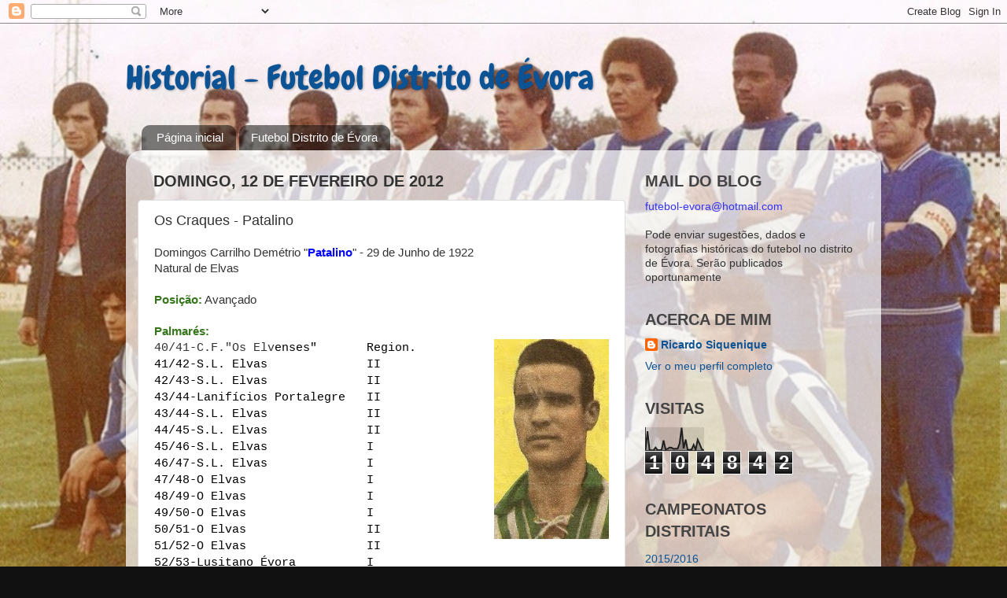

--- FILE ---
content_type: text/html; charset=UTF-8
request_url: http://arquivista-evora.blogspot.com/2012/02/os-craques-patalino.html
body_size: 17650
content:
<!DOCTYPE html>
<html class='v2' dir='ltr' lang='pt-PT'>
<head>
<link href='https://www.blogger.com/static/v1/widgets/4128112664-css_bundle_v2.css' rel='stylesheet' type='text/css'/>
<meta content='width=1100' name='viewport'/>
<meta content='text/html; charset=UTF-8' http-equiv='Content-Type'/>
<meta content='blogger' name='generator'/>
<link href='http://arquivista-evora.blogspot.com/favicon.ico' rel='icon' type='image/x-icon'/>
<link href='http://arquivista-evora.blogspot.com/2012/02/os-craques-patalino.html' rel='canonical'/>
<link rel="alternate" type="application/atom+xml" title="Historial - Futebol Distrito de Évora - Atom" href="http://arquivista-evora.blogspot.com/feeds/posts/default" />
<link rel="alternate" type="application/rss+xml" title="Historial - Futebol Distrito de Évora - RSS" href="http://arquivista-evora.blogspot.com/feeds/posts/default?alt=rss" />
<link rel="service.post" type="application/atom+xml" title="Historial - Futebol Distrito de Évora - Atom" href="https://www.blogger.com/feeds/4370022991788016905/posts/default" />

<link rel="alternate" type="application/atom+xml" title="Historial - Futebol Distrito de Évora - Atom" href="http://arquivista-evora.blogspot.com/feeds/5115534799521400328/comments/default" />
<!--Can't find substitution for tag [blog.ieCssRetrofitLinks]-->
<link href='https://blogger.googleusercontent.com/img/b/R29vZ2xl/AVvXsEiOLy5qFtBytiJYdcggzj0f7ZN87ajcgVu1d9z7IlgaVeVU3mi75i2bWr2YLVklKS3w_qGM2BXye7DkGcpxTsjVGVa5KSHwv4sFdHR9XaSX5EcK8UUr5AOqFSvWIkx2dQ1a_iDn6QvodJ89/s1600/000Pata1.jpg' rel='image_src'/>
<meta content='http://arquivista-evora.blogspot.com/2012/02/os-craques-patalino.html' property='og:url'/>
<meta content='Os Craques - Patalino' property='og:title'/>
<meta content='Domingos Carrilho Demétrio &quot; Patalino &quot; - 29 de Junho de 1922  Natural de Elvas   Posição:  Avançado   Palmarés:   40/41-C.F.&quot;Os Elv enses&quot; ...' property='og:description'/>
<meta content='https://blogger.googleusercontent.com/img/b/R29vZ2xl/AVvXsEiOLy5qFtBytiJYdcggzj0f7ZN87ajcgVu1d9z7IlgaVeVU3mi75i2bWr2YLVklKS3w_qGM2BXye7DkGcpxTsjVGVa5KSHwv4sFdHR9XaSX5EcK8UUr5AOqFSvWIkx2dQ1a_iDn6QvodJ89/w1200-h630-p-k-no-nu/000Pata1.jpg' property='og:image'/>
<title>Historial - Futebol Distrito de Évora: Os Craques - Patalino</title>
<style type='text/css'>@font-face{font-family:'Chewy';font-style:normal;font-weight:400;font-display:swap;src:url(//fonts.gstatic.com/s/chewy/v18/uK_94ruUb-k-wn52KjI9OPec.woff2)format('woff2');unicode-range:U+0000-00FF,U+0131,U+0152-0153,U+02BB-02BC,U+02C6,U+02DA,U+02DC,U+0304,U+0308,U+0329,U+2000-206F,U+20AC,U+2122,U+2191,U+2193,U+2212,U+2215,U+FEFF,U+FFFD;}</style>
<style id='page-skin-1' type='text/css'><!--
/*-----------------------------------------------
Blogger Template Style
Name:     Picture Window
Designer: Blogger
URL:      www.blogger.com
----------------------------------------------- */
/* Content
----------------------------------------------- */
body {
font: normal normal 15px Arial, Tahoma, Helvetica, FreeSans, sans-serif;
color: #333333;
background: #111111 url(http://4.bp.blogspot.com/-Cx_BTWbOCpo/TxiqIEnpqOI/AAAAAAAAA28/bgygCTTH0NA/s0/juvent.jpg) repeat scroll top left;
}
html body .region-inner {
min-width: 0;
max-width: 100%;
width: auto;
}
.content-outer {
font-size: 90%;
}
a:link {
text-decoration:none;
color: #0b5394;
}
a:visited {
text-decoration:none;
color: #336699;
}
a:hover {
text-decoration:underline;
color: #0b5394;
}
.content-outer {
background: transparent none repeat scroll top left;
-moz-border-radius: 0;
-webkit-border-radius: 0;
-goog-ms-border-radius: 0;
border-radius: 0;
-moz-box-shadow: 0 0 0 rgba(0, 0, 0, .15);
-webkit-box-shadow: 0 0 0 rgba(0, 0, 0, .15);
-goog-ms-box-shadow: 0 0 0 rgba(0, 0, 0, .15);
box-shadow: 0 0 0 rgba(0, 0, 0, .15);
margin: 20px auto;
}
.content-inner {
padding: 0;
}
/* Header
----------------------------------------------- */
.header-outer {
background: transparent none repeat-x scroll top left;
_background-image: none;
color: #0b5394;
-moz-border-radius: 0;
-webkit-border-radius: 0;
-goog-ms-border-radius: 0;
border-radius: 0;
}
.Header img, .Header #header-inner {
-moz-border-radius: 0;
-webkit-border-radius: 0;
-goog-ms-border-radius: 0;
border-radius: 0;
}
.header-inner .Header .titlewrapper,
.header-inner .Header .descriptionwrapper {
padding-left: 0;
padding-right: 0;
}
.Header h1 {
font: normal normal 42px Chewy;
text-shadow: 1px 1px 3px rgba(0, 0, 0, 0.3);
}
.Header h1 a {
color: #0b5394;
}
.Header .description {
font-size: 130%;
}
/* Tabs
----------------------------------------------- */
.tabs-inner {
margin: .5em 20px 0;
padding: 0;
}
.tabs-inner .section {
margin: 0;
}
.tabs-inner .widget ul {
padding: 0;
background: transparent none repeat scroll bottom;
-moz-border-radius: 0;
-webkit-border-radius: 0;
-goog-ms-border-radius: 0;
border-radius: 0;
}
.tabs-inner .widget li {
border: none;
}
.tabs-inner .widget li a {
display: inline-block;
padding: .5em 1em;
margin-right: .25em;
color: #ffffff;
font: normal normal 15px Arial, Tahoma, Helvetica, FreeSans, sans-serif;
-moz-border-radius: 10px 10px 0 0;
-webkit-border-top-left-radius: 10px;
-webkit-border-top-right-radius: 10px;
-goog-ms-border-radius: 10px 10px 0 0;
border-radius: 10px 10px 0 0;
background: transparent url(https://resources.blogblog.com/blogblog/data/1kt/transparent/black50.png) repeat scroll top left;
border-right: 1px solid transparent;
}
.tabs-inner .widget li:first-child a {
padding-left: 1.25em;
-moz-border-radius-topleft: 10px;
-moz-border-radius-bottomleft: 0;
-webkit-border-top-left-radius: 10px;
-webkit-border-bottom-left-radius: 0;
-goog-ms-border-top-left-radius: 10px;
-goog-ms-border-bottom-left-radius: 0;
border-top-left-radius: 10px;
border-bottom-left-radius: 0;
}
.tabs-inner .widget li.selected a,
.tabs-inner .widget li a:hover {
position: relative;
z-index: 1;
background: transparent url(https://resources.blogblog.com/blogblog/data/1kt/transparent/white80.png) repeat scroll bottom;
color: #336699;
-moz-box-shadow: 0 0 3px rgba(0, 0, 0, .15);
-webkit-box-shadow: 0 0 3px rgba(0, 0, 0, .15);
-goog-ms-box-shadow: 0 0 3px rgba(0, 0, 0, .15);
box-shadow: 0 0 3px rgba(0, 0, 0, .15);
}
/* Headings
----------------------------------------------- */
h2 {
font: normal normal 100% normal 13px Arial, Tahoma, Helvetica, FreeSans, sans-serif;
text-transform: uppercase;
color: #444444;
margin: .5em 0;
}
/* Main
----------------------------------------------- */
.main-outer {
background: transparent url(https://resources.blogblog.com/blogblog/data/1kt/transparent/white80.png) repeat scroll top left;
-moz-border-radius: 20px 20px 0 0;
-webkit-border-top-left-radius: 20px;
-webkit-border-top-right-radius: 20px;
-webkit-border-bottom-left-radius: 0;
-webkit-border-bottom-right-radius: 0;
-goog-ms-border-radius: 20px 20px 0 0;
border-radius: 20px 20px 0 0;
-moz-box-shadow: 0 1px 3px rgba(0, 0, 0, .15);
-webkit-box-shadow: 0 1px 3px rgba(0, 0, 0, .15);
-goog-ms-box-shadow: 0 1px 3px rgba(0, 0, 0, .15);
box-shadow: 0 1px 3px rgba(0, 0, 0, .15);
}
.main-inner {
padding: 15px 20px 20px;
}
.main-inner .column-center-inner {
padding: 0 0;
}
.main-inner .column-left-inner {
padding-left: 0;
}
.main-inner .column-right-inner {
padding-right: 0;
}
/* Posts
----------------------------------------------- */
h3.post-title {
margin: 0;
font: normal normal 18px Arial, Tahoma, Helvetica, FreeSans, sans-serif;
}
.comments h4 {
margin: 1em 0 0;
font: normal normal 18px Arial, Tahoma, Helvetica, FreeSans, sans-serif;
}
.date-header span {
color: #333333;
}
.post-outer {
background-color: #ffffff;
border: solid 1px #dddddd;
-moz-border-radius: 5px;
-webkit-border-radius: 5px;
border-radius: 5px;
-goog-ms-border-radius: 5px;
padding: 15px 20px;
margin: 0 -20px 20px;
}
.post-body {
line-height: 1.4;
font-size: 110%;
position: relative;
}
.post-header {
margin: 0 0 1.5em;
color: #999999;
line-height: 1.6;
}
.post-footer {
margin: .5em 0 0;
color: #999999;
line-height: 1.6;
}
#blog-pager {
font-size: 140%
}
#comments .comment-author {
padding-top: 1.5em;
border-top: dashed 1px #ccc;
border-top: dashed 1px rgba(128, 128, 128, .5);
background-position: 0 1.5em;
}
#comments .comment-author:first-child {
padding-top: 0;
border-top: none;
}
.avatar-image-container {
margin: .2em 0 0;
}
/* Comments
----------------------------------------------- */
.comments .comments-content .icon.blog-author {
background-repeat: no-repeat;
background-image: url([data-uri]);
}
.comments .comments-content .loadmore a {
border-top: 1px solid #0b5394;
border-bottom: 1px solid #0b5394;
}
.comments .continue {
border-top: 2px solid #0b5394;
}
/* Widgets
----------------------------------------------- */
.widget ul, .widget #ArchiveList ul.flat {
padding: 0;
list-style: none;
}
.widget ul li, .widget #ArchiveList ul.flat li {
border-top: dashed 1px #ccc;
border-top: dashed 1px rgba(128, 128, 128, .5);
}
.widget ul li:first-child, .widget #ArchiveList ul.flat li:first-child {
border-top: none;
}
.widget .post-body ul {
list-style: disc;
}
.widget .post-body ul li {
border: none;
}
/* Footer
----------------------------------------------- */
.footer-outer {
color:#cccccc;
background: transparent url(https://resources.blogblog.com/blogblog/data/1kt/transparent/black50.png) repeat scroll top left;
-moz-border-radius: 0 0 20px 20px;
-webkit-border-top-left-radius: 0;
-webkit-border-top-right-radius: 0;
-webkit-border-bottom-left-radius: 20px;
-webkit-border-bottom-right-radius: 20px;
-goog-ms-border-radius: 0 0 20px 20px;
border-radius: 0 0 20px 20px;
-moz-box-shadow: 0 1px 3px rgba(0, 0, 0, .15);
-webkit-box-shadow: 0 1px 3px rgba(0, 0, 0, .15);
-goog-ms-box-shadow: 0 1px 3px rgba(0, 0, 0, .15);
box-shadow: 0 1px 3px rgba(0, 0, 0, .15);
}
.footer-inner {
padding: 10px 20px 20px;
}
.footer-outer a {
color: #98a1ee;
}
.footer-outer a:visited {
color: #7f77ee;
}
.footer-outer a:hover {
color: #3244ff;
}
.footer-outer .widget h2 {
color: #aaaaaa;
}
/* Mobile
----------------------------------------------- */
html body.mobile {
height: auto;
}
html body.mobile {
min-height: 480px;
background-size: 100% auto;
}
.mobile .body-fauxcolumn-outer {
background: transparent none repeat scroll top left;
}
html .mobile .mobile-date-outer, html .mobile .blog-pager {
border-bottom: none;
background: transparent url(https://resources.blogblog.com/blogblog/data/1kt/transparent/white80.png) repeat scroll top left;
margin-bottom: 10px;
}
.mobile .date-outer {
background: transparent url(https://resources.blogblog.com/blogblog/data/1kt/transparent/white80.png) repeat scroll top left;
}
.mobile .header-outer, .mobile .main-outer,
.mobile .post-outer, .mobile .footer-outer {
-moz-border-radius: 0;
-webkit-border-radius: 0;
-goog-ms-border-radius: 0;
border-radius: 0;
}
.mobile .content-outer,
.mobile .main-outer,
.mobile .post-outer {
background: inherit;
border: none;
}
.mobile .content-outer {
font-size: 100%;
}
.mobile-link-button {
background-color: #0b5394;
}
.mobile-link-button a:link, .mobile-link-button a:visited {
color: #ffffff;
}
.mobile-index-contents {
color: #333333;
}
.mobile .tabs-inner .PageList .widget-content {
background: transparent url(https://resources.blogblog.com/blogblog/data/1kt/transparent/white80.png) repeat scroll bottom;
color: #336699;
}
.mobile .tabs-inner .PageList .widget-content .pagelist-arrow {
border-left: 1px solid transparent;
}

--></style>
<style id='template-skin-1' type='text/css'><!--
body {
min-width: 960px;
}
.content-outer, .content-fauxcolumn-outer, .region-inner {
min-width: 960px;
max-width: 960px;
_width: 960px;
}
.main-inner .columns {
padding-left: 0px;
padding-right: 310px;
}
.main-inner .fauxcolumn-center-outer {
left: 0px;
right: 310px;
/* IE6 does not respect left and right together */
_width: expression(this.parentNode.offsetWidth -
parseInt("0px") -
parseInt("310px") + 'px');
}
.main-inner .fauxcolumn-left-outer {
width: 0px;
}
.main-inner .fauxcolumn-right-outer {
width: 310px;
}
.main-inner .column-left-outer {
width: 0px;
right: 100%;
margin-left: -0px;
}
.main-inner .column-right-outer {
width: 310px;
margin-right: -310px;
}
#layout {
min-width: 0;
}
#layout .content-outer {
min-width: 0;
width: 800px;
}
#layout .region-inner {
min-width: 0;
width: auto;
}
body#layout div.add_widget {
padding: 8px;
}
body#layout div.add_widget a {
margin-left: 32px;
}
--></style>
<style>
    body {background-image:url(http\:\/\/4.bp.blogspot.com\/-Cx_BTWbOCpo\/TxiqIEnpqOI\/AAAAAAAAA28\/bgygCTTH0NA\/s0\/juvent.jpg);}
    
@media (max-width: 200px) { body {background-image:url(http\:\/\/4.bp.blogspot.com\/-Cx_BTWbOCpo\/TxiqIEnpqOI\/AAAAAAAAA28\/bgygCTTH0NA\/w200\/juvent.jpg);}}
@media (max-width: 400px) and (min-width: 201px) { body {background-image:url(http\:\/\/4.bp.blogspot.com\/-Cx_BTWbOCpo\/TxiqIEnpqOI\/AAAAAAAAA28\/bgygCTTH0NA\/w400\/juvent.jpg);}}
@media (max-width: 800px) and (min-width: 401px) { body {background-image:url(http\:\/\/4.bp.blogspot.com\/-Cx_BTWbOCpo\/TxiqIEnpqOI\/AAAAAAAAA28\/bgygCTTH0NA\/w800\/juvent.jpg);}}
@media (max-width: 1200px) and (min-width: 801px) { body {background-image:url(http\:\/\/4.bp.blogspot.com\/-Cx_BTWbOCpo\/TxiqIEnpqOI\/AAAAAAAAA28\/bgygCTTH0NA\/w1200\/juvent.jpg);}}
/* Last tag covers anything over one higher than the previous max-size cap. */
@media (min-width: 1201px) { body {background-image:url(http\:\/\/4.bp.blogspot.com\/-Cx_BTWbOCpo\/TxiqIEnpqOI\/AAAAAAAAA28\/bgygCTTH0NA\/w1600\/juvent.jpg);}}
  </style>
<link href='https://www.blogger.com/dyn-css/authorization.css?targetBlogID=4370022991788016905&amp;zx=25fba474-145e-4602-8c47-0711aee3044f' media='none' onload='if(media!=&#39;all&#39;)media=&#39;all&#39;' rel='stylesheet'/><noscript><link href='https://www.blogger.com/dyn-css/authorization.css?targetBlogID=4370022991788016905&amp;zx=25fba474-145e-4602-8c47-0711aee3044f' rel='stylesheet'/></noscript>
<meta name='google-adsense-platform-account' content='ca-host-pub-1556223355139109'/>
<meta name='google-adsense-platform-domain' content='blogspot.com'/>

</head>
<body class='loading variant-open'>
<div class='navbar section' id='navbar' name='Navbar'><div class='widget Navbar' data-version='1' id='Navbar1'><script type="text/javascript">
    function setAttributeOnload(object, attribute, val) {
      if(window.addEventListener) {
        window.addEventListener('load',
          function(){ object[attribute] = val; }, false);
      } else {
        window.attachEvent('onload', function(){ object[attribute] = val; });
      }
    }
  </script>
<div id="navbar-iframe-container"></div>
<script type="text/javascript" src="https://apis.google.com/js/platform.js"></script>
<script type="text/javascript">
      gapi.load("gapi.iframes:gapi.iframes.style.bubble", function() {
        if (gapi.iframes && gapi.iframes.getContext) {
          gapi.iframes.getContext().openChild({
              url: 'https://www.blogger.com/navbar/4370022991788016905?po\x3d5115534799521400328\x26origin\x3dhttp://arquivista-evora.blogspot.com',
              where: document.getElementById("navbar-iframe-container"),
              id: "navbar-iframe"
          });
        }
      });
    </script><script type="text/javascript">
(function() {
var script = document.createElement('script');
script.type = 'text/javascript';
script.src = '//pagead2.googlesyndication.com/pagead/js/google_top_exp.js';
var head = document.getElementsByTagName('head')[0];
if (head) {
head.appendChild(script);
}})();
</script>
</div></div>
<div class='body-fauxcolumns'>
<div class='fauxcolumn-outer body-fauxcolumn-outer'>
<div class='cap-top'>
<div class='cap-left'></div>
<div class='cap-right'></div>
</div>
<div class='fauxborder-left'>
<div class='fauxborder-right'></div>
<div class='fauxcolumn-inner'>
</div>
</div>
<div class='cap-bottom'>
<div class='cap-left'></div>
<div class='cap-right'></div>
</div>
</div>
</div>
<div class='content'>
<div class='content-fauxcolumns'>
<div class='fauxcolumn-outer content-fauxcolumn-outer'>
<div class='cap-top'>
<div class='cap-left'></div>
<div class='cap-right'></div>
</div>
<div class='fauxborder-left'>
<div class='fauxborder-right'></div>
<div class='fauxcolumn-inner'>
</div>
</div>
<div class='cap-bottom'>
<div class='cap-left'></div>
<div class='cap-right'></div>
</div>
</div>
</div>
<div class='content-outer'>
<div class='content-cap-top cap-top'>
<div class='cap-left'></div>
<div class='cap-right'></div>
</div>
<div class='fauxborder-left content-fauxborder-left'>
<div class='fauxborder-right content-fauxborder-right'></div>
<div class='content-inner'>
<header>
<div class='header-outer'>
<div class='header-cap-top cap-top'>
<div class='cap-left'></div>
<div class='cap-right'></div>
</div>
<div class='fauxborder-left header-fauxborder-left'>
<div class='fauxborder-right header-fauxborder-right'></div>
<div class='region-inner header-inner'>
<div class='header section' id='header' name='Cabeçalho'><div class='widget Header' data-version='1' id='Header1'>
<div id='header-inner'>
<div class='titlewrapper'>
<h1 class='title'>
<a href='http://arquivista-evora.blogspot.com/'>
Historial - Futebol Distrito de Évora
</a>
</h1>
</div>
<div class='descriptionwrapper'>
<p class='description'><span>
</span></p>
</div>
</div>
</div></div>
</div>
</div>
<div class='header-cap-bottom cap-bottom'>
<div class='cap-left'></div>
<div class='cap-right'></div>
</div>
</div>
</header>
<div class='tabs-outer'>
<div class='tabs-cap-top cap-top'>
<div class='cap-left'></div>
<div class='cap-right'></div>
</div>
<div class='fauxborder-left tabs-fauxborder-left'>
<div class='fauxborder-right tabs-fauxborder-right'></div>
<div class='region-inner tabs-inner'>
<div class='tabs section' id='crosscol' name='Entre colunas'><div class='widget PageList' data-version='1' id='PageList1'>
<h2>Páginas</h2>
<div class='widget-content'>
<ul>
<li>
<a href='http://arquivista-evora.blogspot.com/'>Página inicial</a>
</li>
<li>
<a href='http://futebol-evora.blogspot.com/'>Futebol Distrito de Évora</a>
</li>
</ul>
<div class='clear'></div>
</div>
</div></div>
<div class='tabs no-items section' id='crosscol-overflow' name='Cross-Column 2'></div>
</div>
</div>
<div class='tabs-cap-bottom cap-bottom'>
<div class='cap-left'></div>
<div class='cap-right'></div>
</div>
</div>
<div class='main-outer'>
<div class='main-cap-top cap-top'>
<div class='cap-left'></div>
<div class='cap-right'></div>
</div>
<div class='fauxborder-left main-fauxborder-left'>
<div class='fauxborder-right main-fauxborder-right'></div>
<div class='region-inner main-inner'>
<div class='columns fauxcolumns'>
<div class='fauxcolumn-outer fauxcolumn-center-outer'>
<div class='cap-top'>
<div class='cap-left'></div>
<div class='cap-right'></div>
</div>
<div class='fauxborder-left'>
<div class='fauxborder-right'></div>
<div class='fauxcolumn-inner'>
</div>
</div>
<div class='cap-bottom'>
<div class='cap-left'></div>
<div class='cap-right'></div>
</div>
</div>
<div class='fauxcolumn-outer fauxcolumn-left-outer'>
<div class='cap-top'>
<div class='cap-left'></div>
<div class='cap-right'></div>
</div>
<div class='fauxborder-left'>
<div class='fauxborder-right'></div>
<div class='fauxcolumn-inner'>
</div>
</div>
<div class='cap-bottom'>
<div class='cap-left'></div>
<div class='cap-right'></div>
</div>
</div>
<div class='fauxcolumn-outer fauxcolumn-right-outer'>
<div class='cap-top'>
<div class='cap-left'></div>
<div class='cap-right'></div>
</div>
<div class='fauxborder-left'>
<div class='fauxborder-right'></div>
<div class='fauxcolumn-inner'>
</div>
</div>
<div class='cap-bottom'>
<div class='cap-left'></div>
<div class='cap-right'></div>
</div>
</div>
<!-- corrects IE6 width calculation -->
<div class='columns-inner'>
<div class='column-center-outer'>
<div class='column-center-inner'>
<div class='main section' id='main' name='Principal'><div class='widget Blog' data-version='1' id='Blog1'>
<div class='blog-posts hfeed'>

          <div class="date-outer">
        
<h2 class='date-header'><span>domingo, 12 de fevereiro de 2012</span></h2>

          <div class="date-posts">
        
<div class='post-outer'>
<div class='post hentry uncustomized-post-template' itemprop='blogPost' itemscope='itemscope' itemtype='http://schema.org/BlogPosting'>
<meta content='https://blogger.googleusercontent.com/img/b/R29vZ2xl/AVvXsEiOLy5qFtBytiJYdcggzj0f7ZN87ajcgVu1d9z7IlgaVeVU3mi75i2bWr2YLVklKS3w_qGM2BXye7DkGcpxTsjVGVa5KSHwv4sFdHR9XaSX5EcK8UUr5AOqFSvWIkx2dQ1a_iDn6QvodJ89/s1600/000Pata1.jpg' itemprop='image_url'/>
<meta content='4370022991788016905' itemprop='blogId'/>
<meta content='5115534799521400328' itemprop='postId'/>
<a name='5115534799521400328'></a>
<h3 class='post-title entry-title' itemprop='name'>
Os Craques - Patalino
</h3>
<div class='post-header'>
<div class='post-header-line-1'></div>
</div>
<div class='post-body entry-content' id='post-body-5115534799521400328' itemprop='description articleBody'>
Domingos Carrilho Demétrio "<strong><span style="color: blue;">Patalino</span></strong>" - 29 de Junho de 1922<br />
Natural de Elvas<br />
<br />
<strong><span style="color: #38761d;">Posição:</span></strong> Avançado<br />
<br />
<strong><span style="color: #38761d;">Palmarés:</span></strong><br />
<div style="border-bottom: medium none; border-left: medium none; border-right: medium none; border-top: medium none;">
<a href="https://blogger.googleusercontent.com/img/b/R29vZ2xl/AVvXsEiOLy5qFtBytiJYdcggzj0f7ZN87ajcgVu1d9z7IlgaVeVU3mi75i2bWr2YLVklKS3w_qGM2BXye7DkGcpxTsjVGVa5KSHwv4sFdHR9XaSX5EcK8UUr5AOqFSvWIkx2dQ1a_iDn6QvodJ89/s1600/000Pata1.jpg" imageanchor="1" style="clear: right; cssfloat: right; float: right; margin-bottom: 1em; margin-left: 1em;"><img border="0" sda="true" src="https://blogger.googleusercontent.com/img/b/R29vZ2xl/AVvXsEiOLy5qFtBytiJYdcggzj0f7ZN87ajcgVu1d9z7IlgaVeVU3mi75i2bWr2YLVklKS3w_qGM2BXye7DkGcpxTsjVGVa5KSHwv4sFdHR9XaSX5EcK8UUr5AOqFSvWIkx2dQ1a_iDn6QvodJ89/s1600/000Pata1.jpg" /></a><span style="font-family: Courier New;">40/41-C.F."Os Elv</span><span><span style="color: red;"><span style="color: black;"><span style="font-family: courier new;">enses"<span style="color: white;">-------</span>Region.<br />41/42-S.L. Elvas<span style="color: white;">--------------</span>II<br />42/43-S.L. Elvas<span style="color: white;">--------------</span>II<br />43/44-Lanifícios Portalegre<span style="color: white;">-</span></span></span></span></span><span><span style="color: red;"><span style="color: black;"><span style="font-family: courier new;"><span style="color: white;">--</span>II<br />43/44-S.L. Elvas<span style="color: white;">--------------</span>II<br />44/45-S.L. </span></span></span></span><span><span style="color: red;"><span style="color: black;"><span style="font-family: courier new;">Elvas<span style="color: white;">--------------</span>II<br />45/46-S.L. Elvas<span style="color: white;">-</span></span></span></span></span><span><span style="color: red;"><span style="color: black;"><span style="font-family: courier new;"><span style="color: white;">-------------</span>I<br />46/47-S.L. Elvas<span style="color: white;">--------------</span>I<br />47/48-O Elvas<span style="color: white;">-----------------</span>I<br />48/49-O Elvas<span style="color: white;">-----------------</span>I<br />49/50-O Elvas<span style="color: white;">-----------------</span>I<br />50/51-O Elvas<span style="color: white;">-----------------</span>II<br />51/52-O Elvas<span style="color: white;">-----------------</span>II<br />52/53-Lusitano Évora<span style="color: white;">----------</span>I<br />53/54-Lusitano Évora<span style="color: white;">----------</span>I<br />54/55-Lusitano Évora<span style="color: white;">----------</span>I<br />55/56-Lusitano Évora<span style="color: white;">----------</span>I<br />56/57-F.C.Serpa<span style="color: white;">---------------</span>III<br />57/58-F.C.Serpa<span style="color: white;">---------------</span>II<br />58/59-F.C.Serpa<span style="color: white;">----------</span></span></span></span></span><span><span style="color: red;"><span style="color: black;"><span style="font-family: courier new;"><span style="color: white;">-----</span>II<br />59/60-F.C.Serpa<span style="color: white;">---------------</span>II<br />60/61-Luso Barreiro<span style="color: white;">-----------</span>Dist.<br />61/62-A.C.Arrentela<span style="color: white;">----</span></span></span></span></span><span><span style="color: red;"><span style="color: black;"><span style="font-family: courier new;"><span style="color: white;">-------</span>Dist.<br />62/63-A.C.Arrentela<span style="color: white;">-----------</span>Dist.</span></span></span></span></div>
<div style="border-bottom: medium none; border-left: medium none; border-right: medium none; border-top: medium none;">
<span><span style="color: red;"><span style="color: black;"><span style="font-family: courier new;"><strong><span style="color: #38761d; font-family: Arial, Helvetica, sans-serif;">Biografia:</span></strong></span></span></span></span><div class="separator" style="clear: both; text-align: center;">
<a href="https://blogger.googleusercontent.com/img/b/R29vZ2xl/AVvXsEgdFUAqLRGLg3UE-LP-RsCBUTMSf4txYptGvTRyCpfL-ex2JpPKq1Qnax07pA9j76HHCTsumZMQQWLK2VyGBiWPopGUfu3rG19hQDvFlRd34_pVf6NOuAQhcCqRyuoIryP4mp2QXUTs9eTF/s1600/000patali1.jpg" imageanchor="1" style="clear: left; cssfloat: left; float: left; margin-bottom: 1em; margin-right: 1em;"><img border="0" height="320" sda="true" src="https://blogger.googleusercontent.com/img/b/R29vZ2xl/AVvXsEgdFUAqLRGLg3UE-LP-RsCBUTMSf4txYptGvTRyCpfL-ex2JpPKq1Qnax07pA9j76HHCTsumZMQQWLK2VyGBiWPopGUfu3rG19hQDvFlRd34_pVf6NOuAQhcCqRyuoIryP4mp2QXUTs9eTF/s320/000patali1.jpg" width="282" /></a><a href="https://blogger.googleusercontent.com/img/b/R29vZ2xl/AVvXsEg844HXaLU86nUlqNt3zr1KOJbahMP5CWiMK0kTxtW_U8N3wLXoCiQggYWQohpaWFnCcR8_uWTeW7B7s0NAMouTvFExK9kRvcRNG5rvHjZQZOSGSe3PIwAF69fbIEFbJmv8G_Qsl66pqcAW/s1600/AAAPATALINO-11.jpg" imageanchor="1" style="margin-left: 1em; margin-right: 1em;"><img border="0" sda="true" src="https://blogger.googleusercontent.com/img/b/R29vZ2xl/AVvXsEg844HXaLU86nUlqNt3zr1KOJbahMP5CWiMK0kTxtW_U8N3wLXoCiQggYWQohpaWFnCcR8_uWTeW7B7s0NAMouTvFExK9kRvcRNG5rvHjZQZOSGSe3PIwAF69fbIEFbJmv8G_Qsl66pqcAW/s1600/AAAPATALINO-11.jpg" /></a></div>
<div class="separator" style="clear: both; text-align: center;">
<a href="https://blogger.googleusercontent.com/img/b/R29vZ2xl/AVvXsEi7wIP0Q0QQ0O_jPZRffqSaFSPoZfUpf5YWc0l-0nO-1Eal1Emx9UJSBsgxwTYQ9UUmzZ69JqCN7MoFKnOYn5OOJeQIlAU8P9q4W4koGY9t8I3RQIac_6uP5-7VZO3xsNX5uCzW6Ske6lPc/s1600/AAAPATALINO-AAOO.jpg" imageanchor="1" style="margin-left: 1em; margin-right: 1em;"><img border="0" height="320" sda="true" src="https://blogger.googleusercontent.com/img/b/R29vZ2xl/AVvXsEi7wIP0Q0QQ0O_jPZRffqSaFSPoZfUpf5YWc0l-0nO-1Eal1Emx9UJSBsgxwTYQ9UUmzZ69JqCN7MoFKnOYn5OOJeQIlAU8P9q4W4koGY9t8I3RQIac_6uP5-7VZO3xsNX5uCzW6Ske6lPc/s320/AAAPATALINO-AAOO.jpg" width="176" /></a></div>
<div align="center">
<span><span style="color: red;"><span style="color: black;"><span style="font-family: courier new;">Patalino na Selecção</span></span></span></span></div>
<div align="center">
<br /></div>
<div align="center">
<span><span style="color: red;"><span style="color: black;"><span style="font-family: courier new;"><span style="font-family: Arial, Helvetica, sans-serif;">Fonte: <em>Antigas Glorias do Futebol Algarvio e Alentejano</em></span></span></span></span></span></div>
</div>
<div style='clear: both;'></div>
</div>
<div class='post-footer'>
<div class='post-footer-line post-footer-line-1'>
<span class='post-author vcard'>
Publicada por
<span class='fn' itemprop='author' itemscope='itemscope' itemtype='http://schema.org/Person'>
<meta content='https://www.blogger.com/profile/12565737018166950890' itemprop='url'/>
<a class='g-profile' href='https://www.blogger.com/profile/12565737018166950890' rel='author' title='author profile'>
<span itemprop='name'>Ricardo Siquenique</span>
</a>
</span>
</span>
<span class='post-timestamp'>
à(s)
<meta content='http://arquivista-evora.blogspot.com/2012/02/os-craques-patalino.html' itemprop='url'/>
<a class='timestamp-link' href='http://arquivista-evora.blogspot.com/2012/02/os-craques-patalino.html' rel='bookmark' title='permanent link'><abbr class='published' itemprop='datePublished' title='2012-02-12T09:44:00Z'>09:44</abbr></a>
</span>
<span class='post-comment-link'>
</span>
<span class='post-icons'>
<span class='item-control blog-admin pid-1287416214'>
<a href='https://www.blogger.com/post-edit.g?blogID=4370022991788016905&postID=5115534799521400328&from=pencil' title='Editar mensagem'>
<img alt='' class='icon-action' height='18' src='https://resources.blogblog.com/img/icon18_edit_allbkg.gif' width='18'/>
</a>
</span>
</span>
<div class='post-share-buttons goog-inline-block'>
</div>
</div>
<div class='post-footer-line post-footer-line-2'>
<span class='post-labels'>
</span>
</div>
<div class='post-footer-line post-footer-line-3'>
<span class='post-location'>
</span>
</div>
</div>
</div>
<div class='comments' id='comments'>
<a name='comments'></a>
<h4>Sem comentários:</h4>
<div id='Blog1_comments-block-wrapper'>
<dl class='avatar-comment-indent' id='comments-block'>
</dl>
</div>
<p class='comment-footer'>
<a href='https://www.blogger.com/comment/fullpage/post/4370022991788016905/5115534799521400328' onclick='javascript:window.open(this.href, "bloggerPopup", "toolbar=0,location=0,statusbar=1,menubar=0,scrollbars=yes,width=640,height=500"); return false;'>Enviar um comentário</a>
</p>
</div>
</div>

        </div></div>
      
</div>
<div class='blog-pager' id='blog-pager'>
<span id='blog-pager-newer-link'>
<a class='blog-pager-newer-link' href='http://arquivista-evora.blogspot.com/2012/02/fotos-com-historia-bencatelense-96-97.html' id='Blog1_blog-pager-newer-link' title='Mensagem mais recente'>Mensagem mais recente</a>
</span>
<span id='blog-pager-older-link'>
<a class='blog-pager-older-link' href='http://arquivista-evora.blogspot.com/2012/02/campeonatos-nacionais-20052006.html' id='Blog1_blog-pager-older-link' title='Mensagem antiga'>Mensagem antiga</a>
</span>
<a class='home-link' href='http://arquivista-evora.blogspot.com/'>Página inicial</a>
</div>
<div class='clear'></div>
<div class='post-feeds'>
<div class='feed-links'>
Subscrever:
<a class='feed-link' href='http://arquivista-evora.blogspot.com/feeds/5115534799521400328/comments/default' target='_blank' type='application/atom+xml'>Enviar feedback (Atom)</a>
</div>
</div>
</div></div>
</div>
</div>
<div class='column-left-outer'>
<div class='column-left-inner'>
<aside>
</aside>
</div>
</div>
<div class='column-right-outer'>
<div class='column-right-inner'>
<aside>
<div class='sidebar section' id='sidebar-right-1'><div class='widget Text' data-version='1' id='Text1'>
<h2 class='title'>Mail do Blog</h2>
<div class='widget-content'>
<a href="mailto:futebol-evora@hotmail.com"><span style="color:#3333ff;">futebol-evora@hotmail.com</span></a><span style="color:#3333ff;"> </span><br/><br/>Pode enviar sugestões, dados e fotografias históricas do futebol no distrito de Évora. Serão publicados oportunamente<br/>
</div>
<div class='clear'></div>
</div><div class='widget Profile' data-version='1' id='Profile1'>
<h2>Acerca de mim</h2>
<div class='widget-content'>
<dl class='profile-datablock'>
<dt class='profile-data'>
<a class='profile-name-link g-profile' href='https://www.blogger.com/profile/12565737018166950890' rel='author' style='background-image: url(//www.blogger.com/img/logo-16.png);'>
Ricardo Siquenique
</a>
</dt>
</dl>
<a class='profile-link' href='https://www.blogger.com/profile/12565737018166950890' rel='author'>Ver o meu perfil completo</a>
<div class='clear'></div>
</div>
</div><div class='widget Stats' data-version='1' id='Stats1'>
<h2>Visitas</h2>
<div class='widget-content'>
<div id='Stats1_content' style='display: none;'>
<script src='https://www.gstatic.com/charts/loader.js' type='text/javascript'></script>
<span id='Stats1_sparklinespan' style='display:inline-block; width:75px; height:30px'></span>
<span class='counter-wrapper graph-counter-wrapper' id='Stats1_totalCount'>
</span>
<div class='clear'></div>
</div>
</div>
</div><div class='widget LinkList' data-version='1' id='LinkList4'>
<h2>Campeonatos Distritais</h2>
<div class='widget-content'>
<ul>
<li><a href='http://arquivista-evora.blogspot.pt/2017/08/campeonatos-distritais-20152016.html'>2015/2016</a></li>
<li><a href='http://arquivista-evora.blogspot.pt/2015/06/campeonatos-distritais-20142015.html'>2014/2015</a></li>
<li><a href='http://arquivista-evora.blogspot.pt/2015/06/campeonatos-distritais-20132014.html'>2013/2014</a></li>
<li><a href='http://arquivista-evora.blogspot.pt/2015/06/campeonatos-distritais-20122013.html'>2012/2013</a></li>
<li><a href='http://arquivista-evora.blogspot.pt/2013/01/campeonatos-distritais-20112012.html'>2011/2012</a></li>
<li><a href='http://arquivista-evora.blogspot.pt/2013/02/campeonatos-distritais-20102011.html'>2010/2011</a></li>
<li><a href='http://arquivista-evora.blogspot.pt/2013/02/campeonatos-distritais-20092010.html'>2009/2010</a></li>
<li><a href='http://arquivista-evora.blogspot.pt/2013/02/campeonatos-distritais-20082009.html'>2008/2009</a></li>
<li><a href='http://arquivista-evora.blogspot.pt/2013/02/campeonatos-distritais-20072008.html'>2007/2008</a></li>
<li><a href='http://arquivista-evora.blogspot.pt/2013/03/campeonatos-distritais-20062007.html'>2006/2007</a></li>
<li><a href='http://arquivista-evora.blogspot.pt/2013/10/campeonatos-distritais-20052006.html'>2005/2006</a></li>
<li><a href='http://arquivista-evora.blogspot.pt/2013/10/campeonatos-distritais-20042005.html'>2004/2005</a></li>
<li><a href='http://arquivista-evora.blogspot.pt/2013/10/campeonatos-distritais-20032004.html'>2003/2004</a></li>
<li><a href='http://arquivista-evora.blogspot.pt/2013/10/campeonatos-distritais-20022003.html'>2002/2003</a></li>
<li><a href='http://arquivista-evora.blogspot.pt/2013/11/campeonatos-distritais-20012002.html'>2001/2002</a></li>
<li><a href='http://arquivista-evora.blogspot.pt/2013/11/campeonatos-distritais-20002001.html'>2000/2001</a></li>
<li><a href='http://arquivista-evora.blogspot.pt/2015/07/campeonatos-distritais-19992000.html'>1999/2000</a></li>
<li><a href='http://arquivista-evora.blogspot.pt/2016/08/campeonatos-distritais-19981999.html'>1998/1999</a></li>
<li><a href='http://arquivista-evora.blogspot.com/2021/11/campeonatos-distritais-19971998.html'>1997/1998</a></li>
<li><a href='http://arquivista-evora.blogspot.com/2021/11/campeonatos-distritais-19961997.html'>1996/1997</a></li>
<li><a href='http://arquivista-evora.blogspot.com/2021/12/campeonatos-distritais-19951996.html'>1995/1996</a></li>
<li><a href='https://arquivista-evora.blogspot.com/2022/01/campeonatos-distritais-19941995.html'>1994/1995</a></li>
</ul>
<div class='clear'></div>
</div>
</div><div class='widget LinkList' data-version='1' id='LinkList3'>
<h2>Campeonatos Nacionais</h2>
<div class='widget-content'>
<ul>
<li><a href='http://arquivista-evora.blogspot.pt/2017/08/campeonatos-nacionais-20162017.html'>2016/2017</a></li>
<li><a href='http://arquivista-evora.blogspot.pt/2017/08/campeonatos-nacionais-20152016.html'>2015/2016</a></li>
<li><a href='http://arquivista-evora.blogspot.pt/2017/08/campeonatos-nacionais-20142015.html'>2014/2015</a></li>
<li><a href='http://arquivista-evora.blogspot.pt/2014/11/campeonatos-nacionais-20132014.html'>2013/2014</a></li>
<li><a href='http://arquivista-evora.blogspot.pt/2014/11/campeonatos-nacionais-20122013.html'>2012/2013</a></li>
<li><a href='http://arquivista-evora.blogspot.pt/2013/01/campeonatos-nacionais-20112012.html'>2011/2012</a></li>
<li><a href='http://arquivista-evora.blogspot.com/2012/01/campeonatos-nacionais-20102011.html'>2010/2011</a></li>
<li><a href='http://arquivista-evora.blogspot.com/2012/01/campeonatos-nacionais-20092010.html'>2009/2010</a></li>
<li><a href='http://arquivista-evora.blogspot.com/2012/02/campeonatos-nacionais-20082009.html'>2008/2009</a></li>
<li><a href='http://arquivista-evora.blogspot.com/2012/02/campeonatos-nacionais-20072008.html'>2007/2008</a></li>
<li><a href='http://arquivista-evora.blogspot.com/2012/02/campeonatos-nacionais-20062007.html'>2006/2007</a></li>
<li><a href='http://arquivista-evora.blogspot.com/2012/02/campeonatos-nacionais-20052006.html'>2005/2006</a></li>
<li><a href='http://arquivista-evora.blogspot.com/2012/02/campeonatos-nacionais-20042005.html'>2004/2005</a></li>
<li><a href='http://arquivista-evora.blogspot.com/2012/02/campeonatos-nacionais-20032004.html'>2003/2004</a></li>
<li><a href='http://arquivista-evora.blogspot.com/2012/02/campeonatos-nacionais-20022003.html'>2002/2003</a></li>
<li><a href='http://arquivista-evora.blogspot.com/2012/02/campeonatos-nacionais-20012002.html'>2001/2002</a></li>
<li><a href='http://arquivista-evora.blogspot.com/2012/02/campeonatos-nacionais-20002001.html'>2000/2001</a></li>
<li><a href='http://arquivista-evora.blogspot.com/2012/03/campeonatos-nacionais-19992000.html'>1999/2000</a></li>
<li><a href='http://arquivista-evora.blogspot.com/2012/03/campeonatos-nacionais-19981999.html'>1998/1999</a></li>
<li><a href='http://arquivista-evora.blogspot.com/2012/03/campeonatos-nacionais-19971998.html'>1997/1998</a></li>
<li><a href='http://arquivista-evora.blogspot.com/2012/03/campeonatos-nacionais-19961997.html'>1996/1997</a></li>
<li><a href='http://arquivista-evora.blogspot.com/2012/03/campeonatos-nacionais-19951996.html'>1995/1996</a></li>
<li><a href='http://arquivista-evora.blogspot.pt/2012/03/campeonatos-nacionais-19941995.html'>1994/1995</a></li>
<li><a href='http://arquivista-evora.blogspot.pt/2012/03/campeonatos-nacionais-19931994.html'>1993/1994</a></li>
<li><a href='http://arquivista-evora.blogspot.pt/2012/03/campeonatos-nacionais-19921993.html'>1992/1993</a></li>
<li><a href='http://arquivista-evora.blogspot.pt/2012/03/campeonatos-nacionais-19911992.html'>1991/1992</a></li>
<li><a href='http://arquivista-evora.blogspot.pt/2012/04/campeonatos-nacionais-19901991.html'>1990/1991</a></li>
<li><a href='http://arquivista-evora.blogspot.pt/2012/04/campeonatos-nacionais-19891990.html'>1989/1990</a></li>
<li><a href='http://arquivista-evora.blogspot.pt/2012/04/campeonatos-nacionais-19881989.html'>1988/1989</a></li>
<li><a href='http://arquivista-evora.blogspot.pt/2012/04/campeonatos-nacionais-19871988.html'>1987/1988</a></li>
<li><a href='http://arquivista-evora.blogspot.pt/2012/04/campeonatos-nacionais-19861987.html'>1986/1987</a></li>
<li><a href='http://arquivista-evora.blogspot.pt/2012/04/campeonatos-nacionais-19851986.html'>1985/1986</a></li>
<li><a href='http://arquivista-evora.blogspot.pt/2012/04/campeonatos-nacionais-19841985.html'>1984/1985</a></li>
<li><a href='http://arquivista-evora.blogspot.pt/2012/04/campeonatos-nacionais-19831984.html'>1983/1984</a></li>
<li><a href='http://arquivista-evora.blogspot.pt/2012/05/campeonatos-nacionais-19821983.html'>1982/1983</a></li>
<li><a href='http://arquivista-evora.blogspot.pt/2012/05/campeonatos-nacionais-19811982.html'>1981/1982</a></li>
<li><a href='http://arquivista-evora.blogspot.pt/2012/05/campeonatos-nacionais-19801981.html'>1980/1981</a></li>
<li><a href='http://arquivista-evora.blogspot.pt/2012/05/campeonatos-nacionais-19791980.html'>1979/1980</a></li>
<li><a href='http://arquivista-evora.blogspot.pt/2012/05/campeonatos-nacionais-19781979.html'>1978/1979</a></li>
<li><a href='http://arquivista-evora.blogspot.pt/2012/05/campeonatos-nacionais-19771978.html'>1977/1978</a></li>
<li><a href='http://arquivista-evora.blogspot.pt/2012/05/campeonatos-nacionais-19761977.html'>1976/1977</a></li>
<li><a href='http://arquivista-evora.blogspot.pt/2012/05/campeonatos-nacionais-19751976.html'>1975/1976</a></li>
<li><a href='http://arquivista-evora.blogspot.pt/2012/06/campeonatos-nacionais-19741975.html'>1974/1975</a></li>
<li><a href='http://arquivista-evora.blogspot.pt/2012/06/campeonatos-nacionais-19731974.html'>1973/1974</a></li>
<li><a href='http://arquivista-evora.blogspot.pt/2012/06/campeonatos-nacionais-19721973.html'>1972/1973</a></li>
<li><a href='http://arquivista-evora.blogspot.pt/2012/06/campeonatos-nacionais-19711972.html'>1971/1972</a></li>
<li><a href='http://arquivista-evora.blogspot.pt/2012/06/campeonatos-nacionais-19701971.html'>1970/1971</a></li>
<li><a href='http://arquivista-evora.blogspot.pt/2012/06/campeonatos-nacionais-19691970.html'>1969/1970</a></li>
<li><a href='http://arquivista-evora.blogspot.pt/2012/06/campeonatos-nacionais-19681969.html'>1968/1969</a></li>
<li><a href='http://arquivista-evora.blogspot.pt/2012/06/campeonatos-nacionais-19671968.html'>1967/1968</a></li>
<li><a href='http://arquivista-evora.blogspot.pt/2012/07/campeonatos-nacionais-19661967.html'>1966/1967</a></li>
<li><a href='http://arquivista-evora.blogspot.pt/2012/07/campeonatos-nacionais-19651966.html'>1965/1966</a></li>
<li><a href='http://arquivista-evora.blogspot.pt/2012/07/campeonatos-nacionais-19641965.html'>1964/1965</a></li>
<li><a href='http://arquivista-evora.blogspot.pt/2012/07/campeonatos-nacionais-19631964.html'>1963/1964</a></li>
<li><a href='http://arquivista-evora.blogspot.pt/2012/07/campeonatos-nacionais-19621963.html'>1962/1963</a></li>
<li><a href='http://arquivista-evora.blogspot.pt/2012/07/campeonatos-nacionais-19611962.html'>1961/1962</a></li>
<li><a href='http://arquivista-evora.blogspot.pt/2012/08/campeonatos-nacionais-19601961.html'>1960/1961</a></li>
<li><a href='http://arquivista-evora.blogspot.pt/2012/08/campeonatos-nacionais-19591960.html'>1959/1960</a></li>
<li><a href='http://arquivista-evora.blogspot.pt/2012/08/campeonatos-nacionais-19581959.html'>1958/1959</a></li>
<li><a href='http://arquivista-evora.blogspot.pt/2012/08/campeonatos-nacionais-19571958.html'>1957/1958</a></li>
<li><a href='http://arquivista-evora.blogspot.pt/2012/09/campeonatos-nacionais-19561957.html'>1956/1957</a></li>
<li><a href='http://arquivista-evora.blogspot.pt/2012/09/campeonatos-nacionais-19551956.html'>1955/1956</a></li>
<li><a href='http://arquivista-evora.blogspot.pt/2012/09/campeonatos-nacionais-19541955.html'>1954/1955</a></li>
<li><a href='http://arquivista-evora.blogspot.pt/2012/09/campeonatos-nacionais-19531954.html'>1953/1954</a></li>
<li><a href='http://arquivista-evora.blogspot.pt/2012/10/campeonatos-nacionais-19521953.html'>1952/1953</a></li>
<li><a href='http://arquivista-evora.blogspot.pt/2012/10/campeonatos-nacionais-19511952.html'>1951/1952</a></li>
<li><a href='http://arquivista-evora.blogspot.pt/2012/10/campeonatos-nacionais-19501951.html'>1950/1951</a></li>
<li><a href='http://arquivista-evora.blogspot.pt/2012/10/campeonatos-nacionais-19491950.html'>1949/1950</a></li>
<li><a href='http://arquivista-evora.blogspot.pt/2012/10/campeonatos-nacionais-19481949.html'>1948/1949</a></li>
<li><a href='http://arquivista-evora.blogspot.pt/2012/10/campeonatos-nacionais-19471948.html'>1947/1948</a></li>
<li><a href='http://arquivista-evora.blogspot.pt/2012/11/campeonatos-nacionais-19461947.html'>1946/1947</a></li>
<li><a href='http://arquivista-evora.blogspot.pt/2012/11/campeonatos-nacionais-19451946.html'>1945/1946</a></li>
<li><a href='http://arquivista-evora.blogspot.pt/2012/11/campeonatos-nacionais-19441945.html'>1944/1945</a></li>
<li><a href='http://arquivista-evora.blogspot.pt/2012/11/campeonato-nacionais-19431944.html'>1943/1944</a></li>
<li><a href='http://arquivista-evora.blogspot.pt/2012/11/campeonatos-nacionais-19421943.html'>1942/1943</a></li>
<li><a href='http://arquivista-evora.blogspot.pt/2012/11/campeonatos-nacionais-19411942.html'>1941/1942</a></li>
<li><a href='http://arquivista-evora.blogspot.pt/2012/11/campeonatos-nacionais-19401941.html'>1940/1941</a></li>
<li><a href='http://arquivista-evora.blogspot.pt/2012/11/campeonatos-nacionais-19391940.html'>1939/1940</a></li>
<li><a href='http://arquivista-evora.blogspot.pt/2012/11/campeonatos-nacionais-19381939.html'>1938/1939</a></li>
<li><a href='http://arquivista-evora.blogspot.pt/2012/11/campeonatos-nacionais-19371938.html'>1937/1938</a></li>
<li><a href='http://arquivista-evora.blogspot.pt/2012/12/campeonatos-nacionais-19361937.html'>1936/1937</a></li>
<li><a href='http://arquivista-evora.blogspot.pt/2012/12/campeonatos-nacionais-19351936.html'>1935/1936</a></li>
<li><a href='http://arquivista-evora.blogspot.pt/2012/12/campeonatos-nacionais-19341935.html'>1934/1935</a></li>
<li><a href='http://arquivista-evora.blogspot.pt/2012/12/campeonatos-nacionais-os-primeiros-anos.html'>Os primeiros anos</a></li>
</ul>
<div class='clear'></div>
</div>
</div><div class='widget Label' data-version='1' id='Label1'>
<h2>Fotos com História</h2>
<div class='widget-content list-label-widget-content'>
<ul>
<li>
<a dir='ltr' href='http://arquivista-evora.blogspot.com/search/label/Alandroalense'>Alandroalense</a>
<span dir='ltr'>(6)</span>
</li>
<li>
<a dir='ltr' href='http://arquivista-evora.blogspot.com/search/label/Alca%C3%A7ovense'>Alcaçovense</a>
<span dir='ltr'>(2)</span>
</li>
<li>
<a dir='ltr' href='http://arquivista-evora.blogspot.com/search/label/Arcoense'>Arcoense</a>
<span dir='ltr'>(4)</span>
</li>
<li>
<a dir='ltr' href='http://arquivista-evora.blogspot.com/search/label/Arraiolense'>Arraiolense</a>
<span dir='ltr'>(1)</span>
</li>
<li>
<a dir='ltr' href='http://arquivista-evora.blogspot.com/search/label/At.%20Reguengos'>At. Reguengos</a>
<span dir='ltr'>(5)</span>
</li>
<li>
<a dir='ltr' href='http://arquivista-evora.blogspot.com/search/label/Azarujense'>Azarujense</a>
<span dir='ltr'>(2)</span>
</li>
<li>
<a dir='ltr' href='http://arquivista-evora.blogspot.com/search/label/Bencatelense'>Bencatelense</a>
<span dir='ltr'>(3)</span>
</li>
<li>
<a dir='ltr' href='http://arquivista-evora.blogspot.com/search/label/Borbense'>Borbense</a>
<span dir='ltr'>(11)</span>
</li>
<li>
<a dir='ltr' href='http://arquivista-evora.blogspot.com/search/label/Brotense'>Brotense</a>
<span dir='ltr'>(4)</span>
</li>
<li>
<a dir='ltr' href='http://arquivista-evora.blogspot.com/search/label/C.C.%20Corval'>C.C. Corval</a>
<span dir='ltr'>(3)</span>
</li>
<li>
<a dir='ltr' href='http://arquivista-evora.blogspot.com/search/label/Cabe%C3%A7%C3%A3o'>Cabeção</a>
<span dir='ltr'>(6)</span>
</li>
<li>
<a dir='ltr' href='http://arquivista-evora.blogspot.com/search/label/Calipolense'>Calipolense</a>
<span dir='ltr'>(1)</span>
</li>
<li>
<a dir='ltr' href='http://arquivista-evora.blogspot.com/search/label/Canaviais'>Canaviais</a>
<span dir='ltr'>(4)</span>
</li>
<li>
<a dir='ltr' href='http://arquivista-evora.blogspot.com/search/label/Casa%20do%20Povo%20Vimieiro'>Casa do Povo Vimieiro</a>
<span dir='ltr'>(1)</span>
</li>
<li>
<a dir='ltr' href='http://arquivista-evora.blogspot.com/search/label/Casa%20Pia%20de%20%C3%89vora'>Casa Pia de Évora</a>
<span dir='ltr'>(2)</span>
</li>
<li>
<a dir='ltr' href='http://arquivista-evora.blogspot.com/search/label/Escouralense'>Escouralense</a>
<span dir='ltr'>(4)</span>
</li>
<li>
<a dir='ltr' href='http://arquivista-evora.blogspot.com/search/label/Est.%20Vendas%20Novas'>Est. Vendas Novas</a>
<span dir='ltr'>(3)</span>
</li>
<li>
<a dir='ltr' href='http://arquivista-evora.blogspot.com/search/label/Estrelas%20de%20Pardais'>Estrelas de Pardais</a>
<span dir='ltr'>(1)</span>
</li>
<li>
<a dir='ltr' href='http://arquivista-evora.blogspot.com/search/label/Estremoz'>Estremoz</a>
<span dir='ltr'>(3)</span>
</li>
<li>
<a dir='ltr' href='http://arquivista-evora.blogspot.com/search/label/Giesteira'>Giesteira</a>
<span dir='ltr'>(4)</span>
</li>
<li>
<a dir='ltr' href='http://arquivista-evora.blogspot.com/search/label/Juv.%20%C3%89vora'>Juv. Évora</a>
<span dir='ltr'>(25)</span>
</li>
<li>
<a dir='ltr' href='http://arquivista-evora.blogspot.com/search/label/Lus.%20%C3%89vora'>Lus. Évora</a>
<span dir='ltr'>(21)</span>
</li>
<li>
<a dir='ltr' href='http://arquivista-evora.blogspot.com/search/label/Lusit%C3%A2nia%20de%20Reguengos'>Lusitânia de Reguengos</a>
<span dir='ltr'>(1)</span>
</li>
<li>
<a dir='ltr' href='http://arquivista-evora.blogspot.com/search/label/Luso%20Morense'>Luso Morense</a>
<span dir='ltr'>(6)</span>
</li>
<li>
<a dir='ltr' href='http://arquivista-evora.blogspot.com/search/label/Monte%20do%20Trigo'>Monte do Trigo</a>
<span dir='ltr'>(2)</span>
</li>
<li>
<a dir='ltr' href='http://arquivista-evora.blogspot.com/search/label/Montoito'>Montoito</a>
<span dir='ltr'>(5)</span>
</li>
<li>
<a dir='ltr' href='http://arquivista-evora.blogspot.com/search/label/Mour%C3%A3o'>Mourão</a>
<span dir='ltr'>(1)</span>
</li>
<li>
<a dir='ltr' href='http://arquivista-evora.blogspot.com/search/label/Oriolenses'>Oriolenses</a>
<span dir='ltr'>(1)</span>
</li>
<li>
<a dir='ltr' href='http://arquivista-evora.blogspot.com/search/label/Perolivense'>Perolivense</a>
<span dir='ltr'>(3)</span>
</li>
<li>
<a dir='ltr' href='http://arquivista-evora.blogspot.com/search/label/Portel'>Portel</a>
<span dir='ltr'>(3)</span>
</li>
<li>
<a dir='ltr' href='http://arquivista-evora.blogspot.com/search/label/Redondense'>Redondense</a>
<span dir='ltr'>(12)</span>
</li>
<li>
<a dir='ltr' href='http://arquivista-evora.blogspot.com/search/label/Rio%20de%20Moinhos'>Rio de Moinhos</a>
<span dir='ltr'>(1)</span>
</li>
<li>
<a dir='ltr' href='http://arquivista-evora.blogspot.com/search/label/Sabugueiro'>Sabugueiro</a>
<span dir='ltr'>(1)</span>
</li>
<li>
<a dir='ltr' href='http://arquivista-evora.blogspot.com/search/label/Salesianos'>Salesianos</a>
<span dir='ltr'>(1)</span>
</li>
<li>
<a dir='ltr' href='http://arquivista-evora.blogspot.com/search/label/Sancristovense'>Sancristovense</a>
<span dir='ltr'>(4)</span>
</li>
<li>
<a dir='ltr' href='http://arquivista-evora.blogspot.com/search/label/Santiago%20Maior'>Santiago Maior</a>
<span dir='ltr'>(3)</span>
</li>
<li>
<a dir='ltr' href='http://arquivista-evora.blogspot.com/search/label/S%C3%A3o%20Pedrense'>São Pedrense</a>
<span dir='ltr'>(3)</span>
</li>
<li>
<a dir='ltr' href='http://arquivista-evora.blogspot.com/search/label/Sele%C3%A7%C3%A3o%20de%20%C3%89vora'>Seleção de Évora</a>
<span dir='ltr'>(2)</span>
</li>
<li>
<a dir='ltr' href='http://arquivista-evora.blogspot.com/search/label/SL%20%C3%89vora'>SL Évora</a>
<span dir='ltr'>(3)</span>
</li>
<li>
<a dir='ltr' href='http://arquivista-evora.blogspot.com/search/label/Sp.%20Viana%20do%20Alentejo'>Sp. Viana do Alentejo</a>
<span dir='ltr'>(5)</span>
</li>
<li>
<a dir='ltr' href='http://arquivista-evora.blogspot.com/search/label/Terena'>Terena</a>
<span dir='ltr'>(2)</span>
</li>
<li>
<a dir='ltr' href='http://arquivista-evora.blogspot.com/search/label/Torre%20de%20Coelheiros'>Torre de Coelheiros</a>
<span dir='ltr'>(2)</span>
</li>
<li>
<a dir='ltr' href='http://arquivista-evora.blogspot.com/search/label/U.%20Montemor'>U. Montemor</a>
<span dir='ltr'>(21)</span>
</li>
<li>
<a dir='ltr' href='http://arquivista-evora.blogspot.com/search/label/Uni%C3%A3o%20Atl%C3%A9tico%20Eborense'>União Atlético Eborense</a>
<span dir='ltr'>(1)</span>
</li>
</ul>
<div class='clear'></div>
</div>
</div><div class='widget LinkList' data-version='1' id='LinkList1'>
<h2>Os Craques</h2>
<div class='widget-content'>
<ul>
<li><a href='http://arquivista-evora.blogspot.pt/2012/05/os-craques-batalha.html'>Batalha</a></li>
<li><a href='http://arquivista-evora.blogspot.pt/2012/07/os-craques-bezica.html'>Bezica</a></li>
<li><a href='http://arquivista-evora.blogspot.pt/2012/05/os-craques-caraca.html'>Caraça</a></li>
<li><a href='http://arquivista-evora.blogspot.pt/2012/03/os-craques-carmo.html'>Carmo</a></li>
<li><a href='http://arquivista-evora.blogspot.pt/2012/11/os-craques-casimiro.html'>Casimiro</a></li>
<li><a href='http://arquivista-evora.blogspot.pt/2012/12/os-craques-cunha.html'>Cunha</a></li>
<li><a href='http://arquivista-evora.blogspot.pt/2012/11/os-craques-eminencio.html'>Eminêncio</a></li>
<li><a href='http://arquivista-evora.blogspot.pt/2012/12/os-craques-gomes.html'>Gomes</a></li>
<li><a href='http://arquivista-evora.blogspot.pt/2012/04/os-craques-jorge-costa.html'>Jorge Costa</a></li>
<li><a href='http://arquivista-evora.blogspot.pt/2012/10/os-craques-jose-chico.html'>José Chico</a></li>
<li><a href='http://arquivista-evora.blogspot.pt/2012/04/os-craques-jose-pedro.html'>José Pedro</a></li>
<li><a href='http://arquivista-evora.blogspot.com/2012/01/os-craques-lelo.html'>Lelo</a></li>
<li><a href='http://arquivista-evora.blogspot.pt/2012/07/os-craques-lenine.html'>Lenine</a></li>
<li><a href='http://arquivista-evora.blogspot.pt/2012/06/os-craques-louro.html'>Louro</a></li>
<li><a href='http://arquivista-evora.blogspot.pt/2012/10/os-craques-luis-clerigo.html'>Luís Clérigo</a></li>
<li><a href='http://arquivista-evora.blogspot.pt/2012/04/os-craques-macarrao.html'>Macarrão</a></li>
<li><a href='http://arquivista-evora.blogspot.pt/2012/05/os-craques-manuel-fernandes.html'>Manuel Fernandes</a></li>
<li><a href='http://arquivista-evora.blogspot.pt/2013/01/os-craques-miguel-angelo.html'>Miguel Angelo</a></li>
<li><a href='http://arquivista-evora.blogspot.com/2012/01/os-craques-modas.html'>Modas</a></li>
<li><a href='http://arquivista-evora.blogspot.pt/2012/03/os-craques-paixao.html'>Paixão</a></li>
<li><a href='http://arquivista-evora.blogspot.pt/2012/08/os-craques-pascoal.html'>Pascoal</a></li>
<li><a href='http://arquivista-evora.blogspot.com/2012/02/os-craques-patalino.html'>Patalino</a></li>
<li><a href='http://arquivista-evora.blogspot.com/2012/02/os-craques-peres.html'>Peres</a></li>
<li><a href='http://arquivista-evora.blogspot.pt/2012/11/os-craques-policarpo.html'>Policarpo</a></li>
<li><a href='http://arquivista-evora.blogspot.pt/2012/10/os-craques-polido.html'>Polido</a></li>
<li><a href='http://arquivista-evora.blogspot.pt/2013/12/os-craques-polivio.html'>Polívio</a></li>
<li><a href='http://arquivista-evora.blogspot.pt/2012/11/os-craques-quim.html'>Quim</a></li>
<li><a href='http://arquivista-evora.blogspot.pt/2012/07/os-craques-quinito.html'>Quinito</a></li>
<li><a href='http://arquivista-evora.blogspot.com/2012/03/os-craques-ricardo-pereira.html'>Ricardo Pereira</a></li>
<li><a href='http://arquivista-evora.blogspot.pt/2012/06/os-craques-rosalino.html'>Rosalino</a></li>
<li><a href='http://arquivista-evora.blogspot.com/2012/02/os-craques-rui-teigao.html'>Rui Teigão</a></li>
<li><a href='http://arquivista-evora.blogspot.pt/2012/05/os-craques-sardinha.html'>Sardinha</a></li>
<li><a href='http://arquivista-evora.blogspot.pt/2012/07/os-craques-serranito.html'>Serranito</a></li>
<li><a href='http://arquivista-evora.blogspot.com/2012/02/os-craques-valadas.html'>Valadas</a></li>
<li><a href='http://arquivista-evora.blogspot.pt/2012/10/os-craques-vitor-garcia.html'>Vitor Garcia</a></li>
<li><a href='http://arquivista-evora.blogspot.com/2012/03/os-craques-vitor-pires.html'>Vítor Pires</a></li>
<li><a href='http://arquivista-evora.blogspot.pt/2012/08/os-craques-zambujo.html'>Zambujo</a></li>
<li><a href='http://arquivista-evora.blogspot.pt/2012/09/os-craques-zorrinho.html'>Zorrinho</a></li>
</ul>
<div class='clear'></div>
</div>
</div><div class='widget LinkList' data-version='1' id='LinkList2'>
<h2>Efemérides</h2>
<div class='widget-content'>
<ul>
<li><a href='http://arquivista-evora.blogspot.com/2012/01/origem-do-futebol-em-evora.html'>A Origem do Futebol em Évora</a></li>
<li><a href='http://arquivista-evora.blogspot.pt/2013/11/efemerides-1-gala-da-af-evora.html'>Gala da AF Évora - 1ª Edição</a></li>
<li><a href='http://arquivista-evora.blogspot.pt/2015/04/efemerides-2-gala-da-af-evora-2008.html'>Gala da AF Évora - 2ª Edição</a></li>
<li><a href='http://arquivista-evora.blogspot.pt/2015/04/efemerides-3-gala-da-af-evora-2009.html'>Gala da AF Évora - 3ª Edição</a></li>
<li><a href='http://arquivista-evora.blogspot.com/2012/01/efemerides-inauguracao-do-relvado-do.html'>Inauguração do Relvado no Sanches de Miranda</a></li>
</ul>
<div class='clear'></div>
</div>
</div><div class='widget TextList' data-version='1' id='TextList1'>
<h2>Divisão de Elite/Divisão de Honra/1ª Divisão</h2>
<div class='widget-content'>
<ul>
<li>DIVISÃO DE ELITE</li>
<li>2017/2018 - Redondense</li>
<li>2016/2017 - Est. Vendas Novas</li>
<li>2015/2016 - Sp. Viana Alentejo</li>
<li>2014/2015 - Juv. Évora</li>
<li>2013/2014 - At. Reguengos</li>
<li>DIVISÃO DE HONRA</li>
<li>2012/2013 - Oriolenses</li>
<li>2011/2012 - Monte do Trigo</li>
<li>2010/2011 - Redondense</li>
<li>2009/2010 - Est. Vendas Novas</li>
<li>2008/2009 - U. Montemor</li>
<li>2007/2008 - At. Reguengos</li>
<li>2006/2007 - U. Montemor</li>
<li>2005/2006 - At. Reguengos</li>
<li>2004/2005 - Monte do Trigo</li>
<li>2003/2004 - Lus. Évora</li>
<li>2002/2003 - Monte do Trigo</li>
<li>2001/2002 - Calipolense</li>
<li>2000/2001 - U. Montemor</li>
<li>1ª DIVISÃO</li>
<li>1999/2000 - Calipolense</li>
<li>1998/1999 - Portel</li>
<li>1997/1998 - Calipolense</li>
<li>1996/1997 - Bencatelense</li>
<li>1995/1996 - Calipolense</li>
<li>1994/1995 - At. Reguengos</li>
<li>1993/1994 - Est. Vendas Novas</li>
<li>1992/1993 - Estremoz</li>
<li>1991/1992 - Borbense</li>
<li>1990/1991 - At. Reguengos</li>
<li>1989/1990 - Estremoz</li>
<li>1988/1989 - Borbense</li>
<li>1987/1988 - Arraiolense</li>
<li>1986/1987 - U. Montemor</li>
<li>1985/1986 - At. Reguengos</li>
<li>1984/1985 - Estremoz</li>
<li>1983/1984 - U. Montemor</li>
<li>1982/1983 - Canaviais</li>
<li>1981/1982 - Est. Vendas Novas</li>
<li>1980/1981 - Redondense</li>
<li>1979/1980 - U. Montemor</li>
<li>1978/1979 - Borbense</li>
<li>1977/1978 - Est. Vendas Novas</li>
<li>1976/1977 - Borbense</li>
<li>1975/1976 - At. Reguengos</li>
<li>1974/1975 - Est. Vendas Novas</li>
<li>1973/1974 - At. Reguengos</li>
<li>1972/1973 - Calipolense</li>
<li>1971/1972 - Est. Vendas Novas</li>
<li>1970/1971 - Calipolense</li>
<li>1969/1970 - Est. Vendas Novas</li>
<li>1968/1969 - Calipolense</li>
<li>1967/1968 - Juv. Évora</li>
<li>1960/1961 - Borbense</li>
<li>1959/1960 - U. Montemor</li>
<li>1946/1947 - U. Montemor</li>
<li>1945/1946 - Juv. Évora</li>
<li>1944/1945 - U. Montemor</li>
<li>1943/1944 - Juv. Évora</li>
<li>1942/1943 - Juv. Évora</li>
<li>1941/1942 - Estremoz</li>
<li>1940/1941 - Lus. Évora</li>
<li>1939/1940 - Lus. Évora</li>
<li>1938/1939 - Juv. Évora</li>
<li>1937/1938 - Lusitânia Reguengos</li>
<li>1936/1937 - Lusitânia Reguengos</li>
<li>1935/1936 - Juv. Évora</li>
<li>1934/1935 - Lus. Évora</li>
<li>1933/1934 - Lus. Évora</li>
<li>1932/1933 - Lus. Évora</li>
<li>1931/1932 - Juv. Évora</li>
<li>1930/1931 - Lus. Évora</li>
<li>1929/1930 - U. Montemor</li>
<li>1928/1929 - Lus. Évora</li>
<li>1927/1928 - Lus. Évora</li>
<li>1926/1927 - Lus. Évora</li>
<li>1925/1926 - Juv. Évora</li>
<li>1924/1925 - Juv. Évora</li>
<li>1922/1923 - Lus. Évora</li>
<li>1921/1922 - Lus. Évora</li>
<li>1920/1921 - Casa Pia Évora</li>
<li>1919/1920 - Ateneu Évora</li>
<li>1918/1919 - Casa Pia Évora</li>
<li>1917/1918 - Lus. Évora</li>
<li>1916/1917 - União Eborense</li>
<li>1915/1916 - União Eborense</li>
<li>1914/1915 - União Eborense</li>
<li>1913/1914 - Vitória Académico</li>
<li>1912/1913 - Vitória Académico</li>
</ul>
<div class='clear'></div>
</div>
</div><div class='widget TextList' data-version='1' id='TextList2'>
<h2>Divisão de Honra/1ª Divisão/2ª Divisão</h2>
<div class='widget-content'>
<ul>
<li>DIVISÃO DE HONRA</li>
<li>2017/2018 - Arraiolense</li>
<li>2016/2017 - Portel</li>
<li>2015/2016 - Est. Vendas Novas</li>
<li>2014/2015 - Portel</li>
<li>2013/2014 - Lus. Évora</li>
<li>1ª DIVISÃO</li>
<li>2014/2015 - Est. Vendas Novas</li>
<li>2012/2013 - Lus. Évora</li>
<li>2011/2012 - Arraiolense</li>
<li>2010/2011 - Estremoz</li>
<li>2009/2010 - Canaviais</li>
<li>2008/2009 - Giesteira</li>
<li>2007/2008 - Arcoense</li>
<li>2006/2007 - Sp. Viana Alentejo</li>
<li>2005/2006 - Canaviais</li>
<li>2004/2005 - Torre de Coelheiros</li>
<li>2003/2004 - Estremoz</li>
<li>2002/2003 - Rio de Moinhos</li>
<li>2001/2002 - Escouralense</li>
<li>2000/2001 - Sp. Viana Alentejo</li>
<li>2ª DIVISÃO</li>
<li>1994/1995 - Faz. Cortiço</li>
<li>1993/1994 - Monte do Trigo</li>
<li>1992/1993 - Mourão</li>
<li>1991/1992 - Canaviais</li>
<li>1990/1991 - Giesteira</li>
<li>1989/1990 - C.C. Corval</li>
<li>1988/1989 - São Manços</li>
<li>1987/1988 - Alcaçovense</li>
<li>1986/1987 - Cabeção</li>
<li>1985/1986 - Giesteira</li>
<li>1984/1985 - Alandroalense</li>
<li>1983/1984 - Arcoense</li>
<li>1982/1983 - Sp. Viana Alentejo</li>
<li>1981/1982 - Monte do Trigo</li>
<li>1980/1981 - Vimieirense</li>
<li>1979/1980 - Igrejinha</li>
</ul>
<div class='clear'></div>
</div>
</div><div class='widget TextList' data-version='1' id='TextList3'>
<h2>Taça Dinis Vital</h2>
<div class='widget-content'>
<ul>
<li>2017/2018 - Lus. Évora</li>
<li>2016/2017 - Lus. Évora</li>
<li>2015/2016 - Lus. Évora</li>
<li>2014/2015 - Sp. Viana Alentejo</li>
<li>2013/2014 - Sp. Viana Alentejo</li>
<li>2012/2013 - Oriolenses</li>
<li>2011/2012 - Monte do Trigo</li>
<li>2010/2011 - Redondense</li>
<li>2009/2010 - Portel</li>
<li>2008/2009 - Est. Vendas Novas</li>
<li>2007/2008 - At. Reguengos</li>
<li>2006/2007 - Monte do Trigo</li>
<li>2005/2006 - Oriolenses</li>
<li>2004/2005 - Monte do Trigo</li>
<li>2003/2004 - Lus. Évora</li>
<li>2002/2003 - Monte do Trigo</li>
<li>2001/2002 - Calipolense</li>
<li>2000/2001 - U. Montemor</li>
<li>1999/2000 - Borbense</li>
<li>1998/1999 - Portel</li>
<li>1997/1998 - Calipolense</li>
<li>1996/1997 - Bencatelense</li>
<li>1995/1996 - Calipolense</li>
</ul>
<div class='clear'></div>
</div>
</div><div class='widget TextList' data-version='1' id='TextList4'>
<h2>Juniores</h2>
<div class='widget-content'>
<ul>
<li>2018/2019 - Lus. Évora</li>
<li>2017/2018 - Juv. Évora</li>
<li>2016/2017 - Calipolense</li>
<li>2015/2016 - Lus. Évora</li>
<li>2014/2015 - Est. Vendas Novas</li>
<li>2013/2014 - Lus. Évora</li>
<li>2012/2013 - Redondense</li>
<li>2011/2012 - Est. Vendas Novas</li>
<li>2010/2011 - U. Montemor</li>
<li>2009/2010 - Lus. Évora</li>
<li>2008/2009 - Est. Vendas Novas</li>
<li>2007/2008 - U. Montemor</li>
<li>2006/2007 - Lus. Évora</li>
<li>2005/2006 - Juv. Évora</li>
<li>2004/2005 - U. Montemor</li>
<li>2003/2004 - Lus. Évora</li>
<li>2002/2003 - Juv. Évora</li>
<li>2001/2002 - Lus. Évora</li>
<li>2000/2001 - Juv. Évora</li>
<li>1999/2000 - Lus. Évora</li>
<li>1998/1999 - Juv. Évora</li>
<li>1997/1998 - Lus. Évora</li>
<li>1996/1997 - SL Évora</li>
<li>1995/1996 - Est. Vendas Novas</li>
<li>1994/1995 - Lus. Évora</li>
<li>1993/1994 - SL Évora</li>
<li>1992/1993 - U. Montemor</li>
<li>1991/1992 - Est. Vendas Novas</li>
<li>1990/1991 - Lus. Évora</li>
<li>1989/1990 - Lus. Évora</li>
<li>1988/1989 - Est. Vendas Novas</li>
<li>1987/1988 - Juv. Évora</li>
<li>1986/1987 - Lus. Évora</li>
<li>1985/1986 - U. Montemor</li>
<li>1984/1985 - Est. Vendas Novas</li>
<li>1983/1984 - Lus. Évora</li>
<li>1982/1983 - Juv. Évora</li>
<li>1981/1982 - Est. Vendas Novas</li>
<li>1980/1981 - Juv. Évora</li>
<li>1979/1980 - Lus. Évora</li>
<li>1978/1979 - Est. Vendas Novas</li>
<li>1977/1978 - Lus. Évora</li>
<li>1976/1977 - Est. Vendas Novas</li>
<li>1975/1976 - Est. Vendas Novas</li>
<li>1974/1975 - Juv. Évora</li>
<li>1973/1974 - Lus. Évora</li>
<li>1972/1973 - Lus. Évora</li>
<li>1971/1972 - Lus. Évora</li>
<li>1970/1971 - Lus. Évora</li>
<li>1969/1970 - Juv. Évora</li>
<li>1968/1969 - Lus. Évora</li>
<li>1967/1968 - SL Évora</li>
<li>1966/1967 - Lus. Évora</li>
<li>1965/1966 - Lus. Évora</li>
<li>1964/1965 - Lus. Évora</li>
</ul>
<div class='clear'></div>
</div>
</div><div class='widget TextList' data-version='1' id='TextList5'>
<h2>Juvenis</h2>
<div class='widget-content'>
<ul>
<li>2018/2019 - Est. Vendas Novas</li>
<li>2017/2018 - Lus. Évora</li>
<li>2016/2017 - Canaviais</li>
<li>2015/2016 - Borbense</li>
<li>2014/2015 - Juv. Évora</li>
<li>2013/2014 - Lus. Évora</li>
<li>2012/2013 - Juv. Évora</li>
<li>2011/2012 - Lus. Évora</li>
<li>2010/2011 - Lus Évora B</li>
<li>2009/2010 - Est. Vendas Novas</li>
<li>2008/2009 - Lus. Évora</li>
<li>2007/2008 - Est. Vendas Novas</li>
<li>2006/2007 - Lus. Évora</li>
<li>2005/2006 - Juv. Évora</li>
<li>2004/2005 - Lus. Évora</li>
<li>2003/2004 - U. Montemor</li>
<li>2002/2003 - Juv. Évora</li>
<li>2001/2002 - SL Évora</li>
<li>2000/2001 - Juv. Évora</li>
<li>1999/2000 - Borbense</li>
<li>1998/1999 - Lus. Évora</li>
<li>1997/1998 - SL Évora</li>
<li>1996/1997 - Borbense</li>
<li>1995/1996 - U. Montemor</li>
<li>1994/1995 - Lus. Évora</li>
<li>1993/1994 - Est. Vendas Novas</li>
<li>1992/1993 - SL Évora</li>
<li>1991/1992 - Lus. Évora</li>
<li>1990/1991 - Est. Vendas Novas</li>
<li>1989/1990 - SL Évora</li>
<li>1988/1989 - Est. Vendas Novas</li>
<li>1987/1988 - Lus. Évora</li>
<li>1986/1987 - SL Évora</li>
<li>1985/1986 - Salesianos</li>
<li>1984/1985 - Est. Vendas Novas</li>
<li>1983/1984 - Est. Vendas Novas</li>
<li>1982/1983 - Est. Vendas Novas</li>
<li>1981/1982 - Estremoz</li>
<li>1980/1981 - Estremoz</li>
<li>1979/1980 - Juv. Évora</li>
<li>1978/1979 - Lus. Évora</li>
<li>1977/1978 - Est. Vendas Novas</li>
<li>1976/1977 - Calipolense</li>
<li>1975/1976 - Calipolense</li>
<li>1974/1975 - Est. Vendas Novas</li>
<li>1973/1974 - Juv. Évora</li>
<li>1972/1973 - U. Montemor</li>
<li>1971/1972 - U. Montemor</li>
<li>1970/1971 - SL Évora</li>
<li>1969/1970 - U. Montemor</li>
<li>1968/1969 - SL Évora</li>
<li>1967/1968 - U. Montemor</li>
<li>1966/1967 - SL Évora</li>
<li>1965/1966 - Borbense</li>
</ul>
<div class='clear'></div>
</div>
</div><div class='widget TextList' data-version='1' id='TextList6'>
<h2>Iniciados</h2>
<div class='widget-content'>
<ul>
<li>2017/2018 - Est. Vendas Novas</li>
<li>2016/2017 - Juv. Évora</li>
<li>2015/2016 - Lus. Évora</li>
<li>2014/2015 - Borbense</li>
<li>2013/2014 - Canaviais</li>
<li>2012/2013 - Lus. Évora</li>
<li>2011/2012 - Est. Vendas Novas</li>
<li>2010/2011 - Redondense</li>
<li>2009/2010 - Ferroviarios Vendas Novas</li>
<li>2008/2009 - Est. Vendas Novas</li>
<li>2007/2008 - U. Montemor</li>
<li>2006/2007 - Juv. Évora</li>
<li>2005/2006 - Est. Vendas Novas</li>
<li>2004/2005 - Borbense</li>
<li>2003/2004 - Juv. Évora</li>
<li>2002/2003 - Bencatelense</li>
<li>2001/2002 - Juv. Évora</li>
<li>2000/2001 - U. Montemor</li>
<li>1999/2000 - At. Reguengos</li>
<li>1998/1999 - Juv. Évora</li>
<li>1997/1998 - Sp. Viana Alentejo</li>
<li>1996/1997 - Monte do Trigo</li>
<li>1995/1996 - Estremoz</li>
<li>1994/1995 - SL Évora</li>
<li>1993/1994 - U. Montemor</li>
<li>1992/1993 - SL Évora</li>
<li>1991/1992 - SL Évora</li>
<li>1990/1991 - Salesianos</li>
<li>1989/1990 - Salesianos</li>
<li>1988/1989 - Est. Vendas Novas</li>
<li>1987/1988 - Salesianos</li>
<li>1986/1987 - Salesianos</li>
<li>1985/1986 - SL Évora</li>
<li>1984/1985 - SL Évora</li>
<li>1983/1984 - Est. Vendas Novas</li>
<li>1982/1983 - Est. Vendas Novas</li>
<li>1981/1982 - Lus. Évora</li>
<li>1980/1981 - Est. Vendas Novas</li>
<li>1979/1980 - Juv. Évora</li>
<li>1978/1979 - Juv. Évora</li>
<li>1977/1978 - Juv. Évora</li>
</ul>
<div class='clear'></div>
</div>
</div><div class='widget TextList' data-version='1' id='TextList7'>
<h2>Infantis</h2>
<div class='widget-content'>
<ul>
<li>2017/2018 - Lus. Évora (Fut 9)</li>
<li>2017/2018 - Ass. Est. Vendas Novas (Fut 7)</li>
<li>2016/2017 - Lus. Évora (Fut 9)</li>
<li>2016/2017 - Lus. Évora (Fut 7)</li>
<li>2015/2016 - Lus. Évora (Fut 9)</li>
<li>2015/2016 - Lus. Évora (Fut 7)</li>
<li>2014/2015 - U. Montemor</li>
<li>2013/2014 - Lus. Évora</li>
<li>2012/2013 - Lus. Évora</li>
<li>2011/2012 - Lus. Évora</li>
<li>2010/2011 - Lus. Évora</li>
<li>2009/2010 - Juv. Évora</li>
<li>2008/2009 - Lus. Évora</li>
<li>2007/2008 - Lus. Évora</li>
<li>2006/2007 - Est. Vendas Novas</li>
<li>2005/2006 - Lus. Évora</li>
<li>2004/2005 - Lus. Évora</li>
<li>2003/2004 - Canaviais</li>
<li>2002/2003 - Lus. Évora</li>
<li>2001/2002 - Borbense</li>
<li>2000/2001 - Juv. Évora</li>
<li>1999/2000 - Lus. Évora</li>
<li>1998/1999 - Lus. Évora</li>
<li>1997/1998 - Lus. Évora</li>
<li>1996/1997 - Lus. Évora</li>
<li>1995/1996 - Lus. Évora</li>
<li>1994/1995 - U. Montemor</li>
<li>1993/1994 - Lus. Évora</li>
<li>1992/1993 - Borbense</li>
<li>1991/1992 - Lus. Évora</li>
<li>1990/1991 - SL Évora</li>
<li>1989/1990 - SL Évora</li>
<li>1988/1989 - Salesianos</li>
<li>1987/1988 - Salesianos</li>
<li>1986/1987 - Est. Vendas Novas</li>
<li>1985/1986 - SL Évora</li>
</ul>
<div class='clear'></div>
</div>
</div><div class='widget TextList' data-version='1' id='TextList9'>
<h2>Benjamins</h2>
<div class='widget-content'>
<ul>
<li>2017/2018 - Juv. Évora</li>
<li>2016/2017 - Santo António/Geração Benfica</li>
<li>2015/2016 - Lus. Évora</li>
<li>2014/2015 - Lus. Évora</li>
<li>2013/2014 - Lus. Évora</li>
<li>2012/2013 - U. Montemor</li>
<li>2011/2012 - Lus. Évora</li>
<li>2010/2011 - Redondense</li>
<li>2009/2010 - Lus. Évora</li>
<li>2008/2009 - Lus. Évora</li>
<li>2007/2008 - Afeiteira</li>
<li>2006/2007 - Juv. Évora</li>
<li>2005/2006 - Lus. Évora</li>
<li>2004/2005 - U. Montemor</li>
<li>2003/2004 - Lus. Évora</li>
<li>2002/2003 - Juv. Évora</li>
<li>2001/2002 - Lus. Évora</li>
<li>2000/2001 - Lus. Évora</li>
<li>1999/2000 - Borbense</li>
</ul>
<div class='clear'></div>
</div>
</div><div class='widget BlogArchive' data-version='1' id='BlogArchive1'>
<h2>Arquivo do blogue</h2>
<div class='widget-content'>
<div id='ArchiveList'>
<div id='BlogArchive1_ArchiveList'>
<ul class='hierarchy'>
<li class='archivedate collapsed'>
<a class='toggle' href='javascript:void(0)'>
<span class='zippy'>

        &#9658;&#160;
      
</span>
</a>
<a class='post-count-link' href='http://arquivista-evora.blogspot.com/2022/'>
2022
</a>
<span class='post-count' dir='ltr'>(6)</span>
<ul class='hierarchy'>
<li class='archivedate collapsed'>
<a class='toggle' href='javascript:void(0)'>
<span class='zippy'>

        &#9658;&#160;
      
</span>
</a>
<a class='post-count-link' href='http://arquivista-evora.blogspot.com/2022/02/'>
fevereiro
</a>
<span class='post-count' dir='ltr'>(3)</span>
</li>
</ul>
<ul class='hierarchy'>
<li class='archivedate collapsed'>
<a class='toggle' href='javascript:void(0)'>
<span class='zippy'>

        &#9658;&#160;
      
</span>
</a>
<a class='post-count-link' href='http://arquivista-evora.blogspot.com/2022/01/'>
janeiro
</a>
<span class='post-count' dir='ltr'>(3)</span>
</li>
</ul>
</li>
</ul>
<ul class='hierarchy'>
<li class='archivedate collapsed'>
<a class='toggle' href='javascript:void(0)'>
<span class='zippy'>

        &#9658;&#160;
      
</span>
</a>
<a class='post-count-link' href='http://arquivista-evora.blogspot.com/2021/'>
2021
</a>
<span class='post-count' dir='ltr'>(12)</span>
<ul class='hierarchy'>
<li class='archivedate collapsed'>
<a class='toggle' href='javascript:void(0)'>
<span class='zippy'>

        &#9658;&#160;
      
</span>
</a>
<a class='post-count-link' href='http://arquivista-evora.blogspot.com/2021/12/'>
dezembro
</a>
<span class='post-count' dir='ltr'>(8)</span>
</li>
</ul>
<ul class='hierarchy'>
<li class='archivedate collapsed'>
<a class='toggle' href='javascript:void(0)'>
<span class='zippy'>

        &#9658;&#160;
      
</span>
</a>
<a class='post-count-link' href='http://arquivista-evora.blogspot.com/2021/11/'>
novembro
</a>
<span class='post-count' dir='ltr'>(4)</span>
</li>
</ul>
</li>
</ul>
<ul class='hierarchy'>
<li class='archivedate collapsed'>
<a class='toggle' href='javascript:void(0)'>
<span class='zippy'>

        &#9658;&#160;
      
</span>
</a>
<a class='post-count-link' href='http://arquivista-evora.blogspot.com/2019/'>
2019
</a>
<span class='post-count' dir='ltr'>(3)</span>
<ul class='hierarchy'>
<li class='archivedate collapsed'>
<a class='toggle' href='javascript:void(0)'>
<span class='zippy'>

        &#9658;&#160;
      
</span>
</a>
<a class='post-count-link' href='http://arquivista-evora.blogspot.com/2019/09/'>
setembro
</a>
<span class='post-count' dir='ltr'>(1)</span>
</li>
</ul>
<ul class='hierarchy'>
<li class='archivedate collapsed'>
<a class='toggle' href='javascript:void(0)'>
<span class='zippy'>

        &#9658;&#160;
      
</span>
</a>
<a class='post-count-link' href='http://arquivista-evora.blogspot.com/2019/06/'>
junho
</a>
<span class='post-count' dir='ltr'>(1)</span>
</li>
</ul>
<ul class='hierarchy'>
<li class='archivedate collapsed'>
<a class='toggle' href='javascript:void(0)'>
<span class='zippy'>

        &#9658;&#160;
      
</span>
</a>
<a class='post-count-link' href='http://arquivista-evora.blogspot.com/2019/05/'>
maio
</a>
<span class='post-count' dir='ltr'>(1)</span>
</li>
</ul>
</li>
</ul>
<ul class='hierarchy'>
<li class='archivedate collapsed'>
<a class='toggle' href='javascript:void(0)'>
<span class='zippy'>

        &#9658;&#160;
      
</span>
</a>
<a class='post-count-link' href='http://arquivista-evora.blogspot.com/2017/'>
2017
</a>
<span class='post-count' dir='ltr'>(8)</span>
<ul class='hierarchy'>
<li class='archivedate collapsed'>
<a class='toggle' href='javascript:void(0)'>
<span class='zippy'>

        &#9658;&#160;
      
</span>
</a>
<a class='post-count-link' href='http://arquivista-evora.blogspot.com/2017/08/'>
agosto
</a>
<span class='post-count' dir='ltr'>(8)</span>
</li>
</ul>
</li>
</ul>
<ul class='hierarchy'>
<li class='archivedate collapsed'>
<a class='toggle' href='javascript:void(0)'>
<span class='zippy'>

        &#9658;&#160;
      
</span>
</a>
<a class='post-count-link' href='http://arquivista-evora.blogspot.com/2016/'>
2016
</a>
<span class='post-count' dir='ltr'>(33)</span>
<ul class='hierarchy'>
<li class='archivedate collapsed'>
<a class='toggle' href='javascript:void(0)'>
<span class='zippy'>

        &#9658;&#160;
      
</span>
</a>
<a class='post-count-link' href='http://arquivista-evora.blogspot.com/2016/12/'>
dezembro
</a>
<span class='post-count' dir='ltr'>(4)</span>
</li>
</ul>
<ul class='hierarchy'>
<li class='archivedate collapsed'>
<a class='toggle' href='javascript:void(0)'>
<span class='zippy'>

        &#9658;&#160;
      
</span>
</a>
<a class='post-count-link' href='http://arquivista-evora.blogspot.com/2016/11/'>
novembro
</a>
<span class='post-count' dir='ltr'>(8)</span>
</li>
</ul>
<ul class='hierarchy'>
<li class='archivedate collapsed'>
<a class='toggle' href='javascript:void(0)'>
<span class='zippy'>

        &#9658;&#160;
      
</span>
</a>
<a class='post-count-link' href='http://arquivista-evora.blogspot.com/2016/10/'>
outubro
</a>
<span class='post-count' dir='ltr'>(4)</span>
</li>
</ul>
<ul class='hierarchy'>
<li class='archivedate collapsed'>
<a class='toggle' href='javascript:void(0)'>
<span class='zippy'>

        &#9658;&#160;
      
</span>
</a>
<a class='post-count-link' href='http://arquivista-evora.blogspot.com/2016/09/'>
setembro
</a>
<span class='post-count' dir='ltr'>(2)</span>
</li>
</ul>
<ul class='hierarchy'>
<li class='archivedate collapsed'>
<a class='toggle' href='javascript:void(0)'>
<span class='zippy'>

        &#9658;&#160;
      
</span>
</a>
<a class='post-count-link' href='http://arquivista-evora.blogspot.com/2016/08/'>
agosto
</a>
<span class='post-count' dir='ltr'>(6)</span>
</li>
</ul>
<ul class='hierarchy'>
<li class='archivedate collapsed'>
<a class='toggle' href='javascript:void(0)'>
<span class='zippy'>

        &#9658;&#160;
      
</span>
</a>
<a class='post-count-link' href='http://arquivista-evora.blogspot.com/2016/03/'>
março
</a>
<span class='post-count' dir='ltr'>(9)</span>
</li>
</ul>
</li>
</ul>
<ul class='hierarchy'>
<li class='archivedate collapsed'>
<a class='toggle' href='javascript:void(0)'>
<span class='zippy'>

        &#9658;&#160;
      
</span>
</a>
<a class='post-count-link' href='http://arquivista-evora.blogspot.com/2015/'>
2015
</a>
<span class='post-count' dir='ltr'>(19)</span>
<ul class='hierarchy'>
<li class='archivedate collapsed'>
<a class='toggle' href='javascript:void(0)'>
<span class='zippy'>

        &#9658;&#160;
      
</span>
</a>
<a class='post-count-link' href='http://arquivista-evora.blogspot.com/2015/11/'>
novembro
</a>
<span class='post-count' dir='ltr'>(4)</span>
</li>
</ul>
<ul class='hierarchy'>
<li class='archivedate collapsed'>
<a class='toggle' href='javascript:void(0)'>
<span class='zippy'>

        &#9658;&#160;
      
</span>
</a>
<a class='post-count-link' href='http://arquivista-evora.blogspot.com/2015/10/'>
outubro
</a>
<span class='post-count' dir='ltr'>(2)</span>
</li>
</ul>
<ul class='hierarchy'>
<li class='archivedate collapsed'>
<a class='toggle' href='javascript:void(0)'>
<span class='zippy'>

        &#9658;&#160;
      
</span>
</a>
<a class='post-count-link' href='http://arquivista-evora.blogspot.com/2015/07/'>
julho
</a>
<span class='post-count' dir='ltr'>(1)</span>
</li>
</ul>
<ul class='hierarchy'>
<li class='archivedate collapsed'>
<a class='toggle' href='javascript:void(0)'>
<span class='zippy'>

        &#9658;&#160;
      
</span>
</a>
<a class='post-count-link' href='http://arquivista-evora.blogspot.com/2015/06/'>
junho
</a>
<span class='post-count' dir='ltr'>(3)</span>
</li>
</ul>
<ul class='hierarchy'>
<li class='archivedate collapsed'>
<a class='toggle' href='javascript:void(0)'>
<span class='zippy'>

        &#9658;&#160;
      
</span>
</a>
<a class='post-count-link' href='http://arquivista-evora.blogspot.com/2015/04/'>
abril
</a>
<span class='post-count' dir='ltr'>(2)</span>
</li>
</ul>
<ul class='hierarchy'>
<li class='archivedate collapsed'>
<a class='toggle' href='javascript:void(0)'>
<span class='zippy'>

        &#9658;&#160;
      
</span>
</a>
<a class='post-count-link' href='http://arquivista-evora.blogspot.com/2015/01/'>
janeiro
</a>
<span class='post-count' dir='ltr'>(7)</span>
</li>
</ul>
</li>
</ul>
<ul class='hierarchy'>
<li class='archivedate collapsed'>
<a class='toggle' href='javascript:void(0)'>
<span class='zippy'>

        &#9658;&#160;
      
</span>
</a>
<a class='post-count-link' href='http://arquivista-evora.blogspot.com/2014/'>
2014
</a>
<span class='post-count' dir='ltr'>(2)</span>
<ul class='hierarchy'>
<li class='archivedate collapsed'>
<a class='toggle' href='javascript:void(0)'>
<span class='zippy'>

        &#9658;&#160;
      
</span>
</a>
<a class='post-count-link' href='http://arquivista-evora.blogspot.com/2014/11/'>
novembro
</a>
<span class='post-count' dir='ltr'>(2)</span>
</li>
</ul>
</li>
</ul>
<ul class='hierarchy'>
<li class='archivedate collapsed'>
<a class='toggle' href='javascript:void(0)'>
<span class='zippy'>

        &#9658;&#160;
      
</span>
</a>
<a class='post-count-link' href='http://arquivista-evora.blogspot.com/2013/'>
2013
</a>
<span class='post-count' dir='ltr'>(32)</span>
<ul class='hierarchy'>
<li class='archivedate collapsed'>
<a class='toggle' href='javascript:void(0)'>
<span class='zippy'>

        &#9658;&#160;
      
</span>
</a>
<a class='post-count-link' href='http://arquivista-evora.blogspot.com/2013/12/'>
dezembro
</a>
<span class='post-count' dir='ltr'>(1)</span>
</li>
</ul>
<ul class='hierarchy'>
<li class='archivedate collapsed'>
<a class='toggle' href='javascript:void(0)'>
<span class='zippy'>

        &#9658;&#160;
      
</span>
</a>
<a class='post-count-link' href='http://arquivista-evora.blogspot.com/2013/11/'>
novembro
</a>
<span class='post-count' dir='ltr'>(7)</span>
</li>
</ul>
<ul class='hierarchy'>
<li class='archivedate collapsed'>
<a class='toggle' href='javascript:void(0)'>
<span class='zippy'>

        &#9658;&#160;
      
</span>
</a>
<a class='post-count-link' href='http://arquivista-evora.blogspot.com/2013/10/'>
outubro
</a>
<span class='post-count' dir='ltr'>(9)</span>
</li>
</ul>
<ul class='hierarchy'>
<li class='archivedate collapsed'>
<a class='toggle' href='javascript:void(0)'>
<span class='zippy'>

        &#9658;&#160;
      
</span>
</a>
<a class='post-count-link' href='http://arquivista-evora.blogspot.com/2013/09/'>
setembro
</a>
<span class='post-count' dir='ltr'>(2)</span>
</li>
</ul>
<ul class='hierarchy'>
<li class='archivedate collapsed'>
<a class='toggle' href='javascript:void(0)'>
<span class='zippy'>

        &#9658;&#160;
      
</span>
</a>
<a class='post-count-link' href='http://arquivista-evora.blogspot.com/2013/03/'>
março
</a>
<span class='post-count' dir='ltr'>(3)</span>
</li>
</ul>
<ul class='hierarchy'>
<li class='archivedate collapsed'>
<a class='toggle' href='javascript:void(0)'>
<span class='zippy'>

        &#9658;&#160;
      
</span>
</a>
<a class='post-count-link' href='http://arquivista-evora.blogspot.com/2013/02/'>
fevereiro
</a>
<span class='post-count' dir='ltr'>(7)</span>
</li>
</ul>
<ul class='hierarchy'>
<li class='archivedate collapsed'>
<a class='toggle' href='javascript:void(0)'>
<span class='zippy'>

        &#9658;&#160;
      
</span>
</a>
<a class='post-count-link' href='http://arquivista-evora.blogspot.com/2013/01/'>
janeiro
</a>
<span class='post-count' dir='ltr'>(3)</span>
</li>
</ul>
</li>
</ul>
<ul class='hierarchy'>
<li class='archivedate expanded'>
<a class='toggle' href='javascript:void(0)'>
<span class='zippy toggle-open'>

        &#9660;&#160;
      
</span>
</a>
<a class='post-count-link' href='http://arquivista-evora.blogspot.com/2012/'>
2012
</a>
<span class='post-count' dir='ltr'>(236)</span>
<ul class='hierarchy'>
<li class='archivedate collapsed'>
<a class='toggle' href='javascript:void(0)'>
<span class='zippy'>

        &#9658;&#160;
      
</span>
</a>
<a class='post-count-link' href='http://arquivista-evora.blogspot.com/2012/12/'>
dezembro
</a>
<span class='post-count' dir='ltr'>(6)</span>
</li>
</ul>
<ul class='hierarchy'>
<li class='archivedate collapsed'>
<a class='toggle' href='javascript:void(0)'>
<span class='zippy'>

        &#9658;&#160;
      
</span>
</a>
<a class='post-count-link' href='http://arquivista-evora.blogspot.com/2012/11/'>
novembro
</a>
<span class='post-count' dir='ltr'>(29)</span>
</li>
</ul>
<ul class='hierarchy'>
<li class='archivedate collapsed'>
<a class='toggle' href='javascript:void(0)'>
<span class='zippy'>

        &#9658;&#160;
      
</span>
</a>
<a class='post-count-link' href='http://arquivista-evora.blogspot.com/2012/10/'>
outubro
</a>
<span class='post-count' dir='ltr'>(19)</span>
</li>
</ul>
<ul class='hierarchy'>
<li class='archivedate collapsed'>
<a class='toggle' href='javascript:void(0)'>
<span class='zippy'>

        &#9658;&#160;
      
</span>
</a>
<a class='post-count-link' href='http://arquivista-evora.blogspot.com/2012/09/'>
setembro
</a>
<span class='post-count' dir='ltr'>(11)</span>
</li>
</ul>
<ul class='hierarchy'>
<li class='archivedate collapsed'>
<a class='toggle' href='javascript:void(0)'>
<span class='zippy'>

        &#9658;&#160;
      
</span>
</a>
<a class='post-count-link' href='http://arquivista-evora.blogspot.com/2012/08/'>
agosto
</a>
<span class='post-count' dir='ltr'>(12)</span>
</li>
</ul>
<ul class='hierarchy'>
<li class='archivedate collapsed'>
<a class='toggle' href='javascript:void(0)'>
<span class='zippy'>

        &#9658;&#160;
      
</span>
</a>
<a class='post-count-link' href='http://arquivista-evora.blogspot.com/2012/07/'>
julho
</a>
<span class='post-count' dir='ltr'>(19)</span>
</li>
</ul>
<ul class='hierarchy'>
<li class='archivedate collapsed'>
<a class='toggle' href='javascript:void(0)'>
<span class='zippy'>

        &#9658;&#160;
      
</span>
</a>
<a class='post-count-link' href='http://arquivista-evora.blogspot.com/2012/06/'>
junho
</a>
<span class='post-count' dir='ltr'>(22)</span>
</li>
</ul>
<ul class='hierarchy'>
<li class='archivedate collapsed'>
<a class='toggle' href='javascript:void(0)'>
<span class='zippy'>

        &#9658;&#160;
      
</span>
</a>
<a class='post-count-link' href='http://arquivista-evora.blogspot.com/2012/05/'>
maio
</a>
<span class='post-count' dir='ltr'>(27)</span>
</li>
</ul>
<ul class='hierarchy'>
<li class='archivedate collapsed'>
<a class='toggle' href='javascript:void(0)'>
<span class='zippy'>

        &#9658;&#160;
      
</span>
</a>
<a class='post-count-link' href='http://arquivista-evora.blogspot.com/2012/04/'>
abril
</a>
<span class='post-count' dir='ltr'>(19)</span>
</li>
</ul>
<ul class='hierarchy'>
<li class='archivedate collapsed'>
<a class='toggle' href='javascript:void(0)'>
<span class='zippy'>

        &#9658;&#160;
      
</span>
</a>
<a class='post-count-link' href='http://arquivista-evora.blogspot.com/2012/03/'>
março
</a>
<span class='post-count' dir='ltr'>(28)</span>
</li>
</ul>
<ul class='hierarchy'>
<li class='archivedate expanded'>
<a class='toggle' href='javascript:void(0)'>
<span class='zippy toggle-open'>

        &#9660;&#160;
      
</span>
</a>
<a class='post-count-link' href='http://arquivista-evora.blogspot.com/2012/02/'>
fevereiro
</a>
<span class='post-count' dir='ltr'>(34)</span>
<ul class='posts'>
<li><a href='http://arquivista-evora.blogspot.com/2012/02/campeonatos-nacionais-20002001.html'>Campeonatos Nacionais - 2000/2001</a></li>
<li><a href='http://arquivista-evora.blogspot.com/2012/02/fotos-com-historia-juv-evora-1928.html'>Fotos com História - Juv. Évora (1928)</a></li>
<li><a href='http://arquivista-evora.blogspot.com/2012/02/fotos-com-historia-alandroalense-8485.html'>Fotos com História - Alandroalense (84/85)</a></li>
<li><a href='http://arquivista-evora.blogspot.com/2012/02/fotos-com-historia-luso-morense-1997.html'>Fotos com História - Luso Morense (1997)</a></li>
<li><a href='http://arquivista-evora.blogspot.com/2012/02/os-craques-peres.html'>Os Craques - Peres</a></li>
<li><a href='http://arquivista-evora.blogspot.com/2012/02/campeonatos-nacionais-20012002.html'>Campeonatos Nacionais - 2001/2002</a></li>
<li><a href='http://arquivista-evora.blogspot.com/2012/02/fotos-com-historia-lus-evora-5152.html'>Fotos com História - Lus. Évora (51/52)</a></li>
<li><a href='http://arquivista-evora.blogspot.com/2012/02/fotos-com-historia-at-reguengos-sdata.html'>Fotos com História - At. Reguengos (s/data)</a></li>
<li><a href='http://arquivista-evora.blogspot.com/2012/02/fotos-com-historia-sao-pedrense-9293.html'>Fotos com História - São Pedrense (92/93)</a></li>
<li><a href='http://arquivista-evora.blogspot.com/2012/02/campeonatos-nacionais-20022003.html'>Campeonatos Nacionais - 2002/2003</a></li>
<li><a href='http://arquivista-evora.blogspot.com/2012/02/os-craques-valadas.html'>Os Craques - Valadas</a></li>
<li><a href='http://arquivista-evora.blogspot.com/2012/02/campeonatos-nacionais-20032004.html'>Campeonatos Nacionais - 2003/2004</a></li>
<li><a href='http://arquivista-evora.blogspot.com/2012/02/fotos-com-historia-cabecao-1952.html'>Fotos com História - Cabeção (1952)</a></li>
<li><a href='http://arquivista-evora.blogspot.com/2012/02/fotos-com-historia-brotense-7879.html'>Fotos com História - Brotense (78/79)</a></li>
<li><a href='http://arquivista-evora.blogspot.com/2012/02/fotos-com-historia-sancristovense-9899.html'>Fotos com História - Sancristovense (98/99)</a></li>
<li><a href='http://arquivista-evora.blogspot.com/2012/02/campeonatos-nacionais-20042005.html'>Campeonatos Nacionais - 2004/2005</a></li>
<li><a href='http://arquivista-evora.blogspot.com/2012/02/fotos-com-historia-juv-evora-5152.html'>Fotos com História - Juv. Évora (51/52)</a></li>
<li><a href='http://arquivista-evora.blogspot.com/2012/02/fotos-com-historia-rio-de-moinhos-anos.html'>Fotos com História - Rio de Moinhos (Anos 90)</a></li>
<li><a href='http://arquivista-evora.blogspot.com/2012/02/fotos-com-historia-bencatelense-96-97.html'>Fotos com História - Bencatelense (96/97)</a></li>
<li><a href='http://arquivista-evora.blogspot.com/2012/02/os-craques-patalino.html'>Os Craques - Patalino</a></li>
<li><a href='http://arquivista-evora.blogspot.com/2012/02/campeonatos-nacionais-20052006.html'>Campeonatos Nacionais - 2005/2006</a></li>
<li><a href='http://arquivista-evora.blogspot.com/2012/02/fotos-com-historia-santiago-maior-8687.html'>Fotos com História - Santiago Maior (86/87)</a></li>
<li><a href='http://arquivista-evora.blogspot.com/2012/02/fotos-com-historia-uniao-atletico.html'>Fotos com História - União Atlético Eborense (1915)</a></li>
<li><a href='http://arquivista-evora.blogspot.com/2012/02/fotos-com-historia-sao-pedrense-7778.html'>Fotos com História - São Pedrense (77/78)</a></li>
<li><a href='http://arquivista-evora.blogspot.com/2012/02/campeonatos-nacionais-20062007.html'>Campeonatos Nacionais - 2006/2007</a></li>
<li><a href='http://arquivista-evora.blogspot.com/2012/02/fotos-com-historia-monte-trigo-8182.html'>Fotos com História - Monte Trigo (81/82)</a></li>
<li><a href='http://arquivista-evora.blogspot.com/2012/02/fotos-com-historia-arcoense-anos-70.html'>Fotos com História - Arcoense (anos 60 ??)</a></li>
<li><a href='http://arquivista-evora.blogspot.com/2012/02/fotos-com-historia-alandroalense-8283.html'>Fotos com História - Alandroalense (82/83)</a></li>
<li><a href='http://arquivista-evora.blogspot.com/2012/02/os-craques-rui-teigao.html'>Os Craques - Rui Teigão</a></li>
<li><a href='http://arquivista-evora.blogspot.com/2012/02/campeonatos-nacionais-20072008.html'>Campeonatos Nacionais - 2007/2008</a></li>
<li><a href='http://arquivista-evora.blogspot.com/2012/02/fotos-com-historia-luso-morense-1939.html'>Fotos com História - Luso Morense (1939)</a></li>
<li><a href='http://arquivista-evora.blogspot.com/2012/02/fotos-com-historia-perolivense-anos-80.html'>Fotos com História - Perolivense (Anos 80)</a></li>
<li><a href='http://arquivista-evora.blogspot.com/2012/02/fotos-com-historia-u-montemor-96-97.html'>Fotos com História - U. Montemor (96/97)</a></li>
<li><a href='http://arquivista-evora.blogspot.com/2012/02/campeonatos-nacionais-20082009.html'>Campeonatos Nacionais - 2008/2009</a></li>
</ul>
</li>
</ul>
<ul class='hierarchy'>
<li class='archivedate collapsed'>
<a class='toggle' href='javascript:void(0)'>
<span class='zippy'>

        &#9658;&#160;
      
</span>
</a>
<a class='post-count-link' href='http://arquivista-evora.blogspot.com/2012/01/'>
janeiro
</a>
<span class='post-count' dir='ltr'>(10)</span>
</li>
</ul>
</li>
</ul>
</div>
</div>
<div class='clear'></div>
</div>
</div><div class='widget Followers' data-version='1' id='Followers1'>
<h2 class='title'>Seguidores</h2>
<div class='widget-content'>
<div id='Followers1-wrapper'>
<div style='margin-right:2px;'>
<div><script type="text/javascript" src="https://apis.google.com/js/platform.js"></script>
<div id="followers-iframe-container"></div>
<script type="text/javascript">
    window.followersIframe = null;
    function followersIframeOpen(url) {
      gapi.load("gapi.iframes", function() {
        if (gapi.iframes && gapi.iframes.getContext) {
          window.followersIframe = gapi.iframes.getContext().openChild({
            url: url,
            where: document.getElementById("followers-iframe-container"),
            messageHandlersFilter: gapi.iframes.CROSS_ORIGIN_IFRAMES_FILTER,
            messageHandlers: {
              '_ready': function(obj) {
                window.followersIframe.getIframeEl().height = obj.height;
              },
              'reset': function() {
                window.followersIframe.close();
                followersIframeOpen("https://www.blogger.com/followers/frame/4370022991788016905?colors\x3dCgt0cmFuc3BhcmVudBILdHJhbnNwYXJlbnQaByMzMzMzMzMiByMwYjUzOTQqC3RyYW5zcGFyZW50MgcjNDQ0NDQ0OgcjMzMzMzMzQgcjMGI1Mzk0SgcjMDAwMDAwUgcjMGI1Mzk0Wgt0cmFuc3BhcmVudA%3D%3D\x26pageSize\x3d21\x26hl\x3dpt-PT\x26origin\x3dhttp://arquivista-evora.blogspot.com");
              },
              'open': function(url) {
                window.followersIframe.close();
                followersIframeOpen(url);
              }
            }
          });
        }
      });
    }
    followersIframeOpen("https://www.blogger.com/followers/frame/4370022991788016905?colors\x3dCgt0cmFuc3BhcmVudBILdHJhbnNwYXJlbnQaByMzMzMzMzMiByMwYjUzOTQqC3RyYW5zcGFyZW50MgcjNDQ0NDQ0OgcjMzMzMzMzQgcjMGI1Mzk0SgcjMDAwMDAwUgcjMGI1Mzk0Wgt0cmFuc3BhcmVudA%3D%3D\x26pageSize\x3d21\x26hl\x3dpt-PT\x26origin\x3dhttp://arquivista-evora.blogspot.com");
  </script></div>
</div>
</div>
<div class='clear'></div>
</div>
</div></div>
</aside>
</div>
</div>
</div>
<div style='clear: both'></div>
<!-- columns -->
</div>
<!-- main -->
</div>
</div>
<div class='main-cap-bottom cap-bottom'>
<div class='cap-left'></div>
<div class='cap-right'></div>
</div>
</div>
<footer>
<div class='footer-outer'>
<div class='footer-cap-top cap-top'>
<div class='cap-left'></div>
<div class='cap-right'></div>
</div>
<div class='fauxborder-left footer-fauxborder-left'>
<div class='fauxborder-right footer-fauxborder-right'></div>
<div class='region-inner footer-inner'>
<div class='foot no-items section' id='footer-1'></div>
<table border='0' cellpadding='0' cellspacing='0' class='section-columns columns-2'>
<tbody>
<tr>
<td class='first columns-cell'>
<div class='foot no-items section' id='footer-2-1'></div>
</td>
<td class='columns-cell'>
<div class='foot no-items section' id='footer-2-2'></div>
</td>
</tr>
</tbody>
</table>
<!-- outside of the include in order to lock Attribution widget -->
<div class='foot section' id='footer-3' name='Rodapé'><div class='widget Attribution' data-version='1' id='Attribution1'>
<div class='widget-content' style='text-align: center;'>
Tema Janela desenhada. Com tecnologia do <a href='https://www.blogger.com' target='_blank'>Blogger</a>.
</div>
<div class='clear'></div>
</div></div>
</div>
</div>
<div class='footer-cap-bottom cap-bottom'>
<div class='cap-left'></div>
<div class='cap-right'></div>
</div>
</div>
</footer>
<!-- content -->
</div>
</div>
<div class='content-cap-bottom cap-bottom'>
<div class='cap-left'></div>
<div class='cap-right'></div>
</div>
</div>
</div>
<script type='text/javascript'>
    window.setTimeout(function() {
        document.body.className = document.body.className.replace('loading', '');
      }, 10);
  </script>

<script type="text/javascript" src="https://www.blogger.com/static/v1/widgets/1166699449-widgets.js"></script>
<script type='text/javascript'>
window['__wavt'] = 'AOuZoY6ivRlRE03alJHRlWlQxKarzMRtug:1764591870528';_WidgetManager._Init('//www.blogger.com/rearrange?blogID\x3d4370022991788016905','//arquivista-evora.blogspot.com/2012/02/os-craques-patalino.html','4370022991788016905');
_WidgetManager._SetDataContext([{'name': 'blog', 'data': {'blogId': '4370022991788016905', 'title': 'Historial - Futebol Distrito de \xc9vora', 'url': 'http://arquivista-evora.blogspot.com/2012/02/os-craques-patalino.html', 'canonicalUrl': 'http://arquivista-evora.blogspot.com/2012/02/os-craques-patalino.html', 'homepageUrl': 'http://arquivista-evora.blogspot.com/', 'searchUrl': 'http://arquivista-evora.blogspot.com/search', 'canonicalHomepageUrl': 'http://arquivista-evora.blogspot.com/', 'blogspotFaviconUrl': 'http://arquivista-evora.blogspot.com/favicon.ico', 'bloggerUrl': 'https://www.blogger.com', 'hasCustomDomain': false, 'httpsEnabled': true, 'enabledCommentProfileImages': true, 'gPlusViewType': 'FILTERED_POSTMOD', 'adultContent': false, 'analyticsAccountNumber': '', 'encoding': 'UTF-8', 'locale': 'pt-PT', 'localeUnderscoreDelimited': 'pt_pt', 'languageDirection': 'ltr', 'isPrivate': false, 'isMobile': false, 'isMobileRequest': false, 'mobileClass': '', 'isPrivateBlog': false, 'isDynamicViewsAvailable': true, 'feedLinks': '\x3clink rel\x3d\x22alternate\x22 type\x3d\x22application/atom+xml\x22 title\x3d\x22Historial - Futebol Distrito de \xc9vora - Atom\x22 href\x3d\x22http://arquivista-evora.blogspot.com/feeds/posts/default\x22 /\x3e\n\x3clink rel\x3d\x22alternate\x22 type\x3d\x22application/rss+xml\x22 title\x3d\x22Historial - Futebol Distrito de \xc9vora - RSS\x22 href\x3d\x22http://arquivista-evora.blogspot.com/feeds/posts/default?alt\x3drss\x22 /\x3e\n\x3clink rel\x3d\x22service.post\x22 type\x3d\x22application/atom+xml\x22 title\x3d\x22Historial - Futebol Distrito de \xc9vora - Atom\x22 href\x3d\x22https://www.blogger.com/feeds/4370022991788016905/posts/default\x22 /\x3e\n\n\x3clink rel\x3d\x22alternate\x22 type\x3d\x22application/atom+xml\x22 title\x3d\x22Historial - Futebol Distrito de \xc9vora - Atom\x22 href\x3d\x22http://arquivista-evora.blogspot.com/feeds/5115534799521400328/comments/default\x22 /\x3e\n', 'meTag': '', 'adsenseHostId': 'ca-host-pub-1556223355139109', 'adsenseHasAds': false, 'adsenseAutoAds': false, 'boqCommentIframeForm': true, 'loginRedirectParam': '', 'isGoogleEverywhereLinkTooltipEnabled': true, 'view': '', 'dynamicViewsCommentsSrc': '//www.blogblog.com/dynamicviews/4224c15c4e7c9321/js/comments.js', 'dynamicViewsScriptSrc': '//www.blogblog.com/dynamicviews/5b2b582e571c87d2', 'plusOneApiSrc': 'https://apis.google.com/js/platform.js', 'disableGComments': true, 'interstitialAccepted': false, 'sharing': {'platforms': [{'name': 'Obter link', 'key': 'link', 'shareMessage': 'Obter link', 'target': ''}, {'name': 'Facebook', 'key': 'facebook', 'shareMessage': 'Partilhar no Facebook', 'target': 'facebook'}, {'name': 'D\xea a sua opini\xe3o!', 'key': 'blogThis', 'shareMessage': 'D\xea a sua opini\xe3o!', 'target': 'blog'}, {'name': 'X', 'key': 'twitter', 'shareMessage': 'Partilhar no X', 'target': 'twitter'}, {'name': 'Pinterest', 'key': 'pinterest', 'shareMessage': 'Partilhar no Pinterest', 'target': 'pinterest'}, {'name': 'Email', 'key': 'email', 'shareMessage': 'Email', 'target': 'email'}], 'disableGooglePlus': true, 'googlePlusShareButtonWidth': 0, 'googlePlusBootstrap': '\x3cscript type\x3d\x22text/javascript\x22\x3ewindow.___gcfg \x3d {\x27lang\x27: \x27pt_PT\x27};\x3c/script\x3e'}, 'hasCustomJumpLinkMessage': false, 'jumpLinkMessage': 'Ler mais', 'pageType': 'item', 'postId': '5115534799521400328', 'postImageThumbnailUrl': 'https://blogger.googleusercontent.com/img/b/R29vZ2xl/AVvXsEiOLy5qFtBytiJYdcggzj0f7ZN87ajcgVu1d9z7IlgaVeVU3mi75i2bWr2YLVklKS3w_qGM2BXye7DkGcpxTsjVGVa5KSHwv4sFdHR9XaSX5EcK8UUr5AOqFSvWIkx2dQ1a_iDn6QvodJ89/s72-c/000Pata1.jpg', 'postImageUrl': 'https://blogger.googleusercontent.com/img/b/R29vZ2xl/AVvXsEiOLy5qFtBytiJYdcggzj0f7ZN87ajcgVu1d9z7IlgaVeVU3mi75i2bWr2YLVklKS3w_qGM2BXye7DkGcpxTsjVGVa5KSHwv4sFdHR9XaSX5EcK8UUr5AOqFSvWIkx2dQ1a_iDn6QvodJ89/s1600/000Pata1.jpg', 'pageName': 'Os Craques - Patalino', 'pageTitle': 'Historial - Futebol Distrito de \xc9vora: Os Craques - Patalino'}}, {'name': 'features', 'data': {}}, {'name': 'messages', 'data': {'edit': 'Editar', 'linkCopiedToClipboard': 'Link copiado para a \xe1rea de transfer\xeancia!', 'ok': 'Ok', 'postLink': 'Link da mensagem'}}, {'name': 'template', 'data': {'name': 'Picture Window', 'localizedName': 'Janela desenhada', 'isResponsive': false, 'isAlternateRendering': false, 'isCustom': false, 'variant': 'open', 'variantId': 'open'}}, {'name': 'view', 'data': {'classic': {'name': 'classic', 'url': '?view\x3dclassic'}, 'flipcard': {'name': 'flipcard', 'url': '?view\x3dflipcard'}, 'magazine': {'name': 'magazine', 'url': '?view\x3dmagazine'}, 'mosaic': {'name': 'mosaic', 'url': '?view\x3dmosaic'}, 'sidebar': {'name': 'sidebar', 'url': '?view\x3dsidebar'}, 'snapshot': {'name': 'snapshot', 'url': '?view\x3dsnapshot'}, 'timeslide': {'name': 'timeslide', 'url': '?view\x3dtimeslide'}, 'isMobile': false, 'title': 'Os Craques - Patalino', 'description': 'Domingos Carrilho Dem\xe9trio \x22 Patalino \x22 - 29 de Junho de 1922  Natural de Elvas   Posi\xe7\xe3o:  Avan\xe7ado   Palmar\xe9s:   40/41-C.F.\x22Os Elv enses\x22 ...', 'featuredImage': 'https://blogger.googleusercontent.com/img/b/R29vZ2xl/AVvXsEiOLy5qFtBytiJYdcggzj0f7ZN87ajcgVu1d9z7IlgaVeVU3mi75i2bWr2YLVklKS3w_qGM2BXye7DkGcpxTsjVGVa5KSHwv4sFdHR9XaSX5EcK8UUr5AOqFSvWIkx2dQ1a_iDn6QvodJ89/s1600/000Pata1.jpg', 'url': 'http://arquivista-evora.blogspot.com/2012/02/os-craques-patalino.html', 'type': 'item', 'isSingleItem': true, 'isMultipleItems': false, 'isError': false, 'isPage': false, 'isPost': true, 'isHomepage': false, 'isArchive': false, 'isLabelSearch': false, 'postId': 5115534799521400328}}]);
_WidgetManager._RegisterWidget('_NavbarView', new _WidgetInfo('Navbar1', 'navbar', document.getElementById('Navbar1'), {}, 'displayModeFull'));
_WidgetManager._RegisterWidget('_HeaderView', new _WidgetInfo('Header1', 'header', document.getElementById('Header1'), {}, 'displayModeFull'));
_WidgetManager._RegisterWidget('_PageListView', new _WidgetInfo('PageList1', 'crosscol', document.getElementById('PageList1'), {'title': 'P\xe1ginas', 'links': [{'isCurrentPage': false, 'href': 'http://arquivista-evora.blogspot.com/', 'title': 'P\xe1gina inicial'}, {'isCurrentPage': false, 'href': 'http://futebol-evora.blogspot.com/', 'title': 'Futebol Distrito de \xc9vora'}], 'mobile': false, 'showPlaceholder': true, 'hasCurrentPage': false}, 'displayModeFull'));
_WidgetManager._RegisterWidget('_BlogView', new _WidgetInfo('Blog1', 'main', document.getElementById('Blog1'), {'cmtInteractionsEnabled': false, 'lightboxEnabled': true, 'lightboxModuleUrl': 'https://www.blogger.com/static/v1/jsbin/580853748-lbx__pt_pt.js', 'lightboxCssUrl': 'https://www.blogger.com/static/v1/v-css/828616780-lightbox_bundle.css'}, 'displayModeFull'));
_WidgetManager._RegisterWidget('_TextView', new _WidgetInfo('Text1', 'sidebar-right-1', document.getElementById('Text1'), {}, 'displayModeFull'));
_WidgetManager._RegisterWidget('_ProfileView', new _WidgetInfo('Profile1', 'sidebar-right-1', document.getElementById('Profile1'), {}, 'displayModeFull'));
_WidgetManager._RegisterWidget('_StatsView', new _WidgetInfo('Stats1', 'sidebar-right-1', document.getElementById('Stats1'), {'title': 'Visitas', 'showGraphicalCounter': true, 'showAnimatedCounter': false, 'showSparkline': true, 'statsUrl': '//arquivista-evora.blogspot.com/b/stats?style\x3dBLACK_TRANSPARENT\x26timeRange\x3dALL_TIME\x26token\x3dAPq4FmAV6UYEznxsFJ8GX3V9FUNNKLFdxzaWX2It5zbsXL2XH_6VJEy3kx4aXNZZRdAvMqdw8mxQ8mL-bg57OUqfYTzui-rzBw'}, 'displayModeFull'));
_WidgetManager._RegisterWidget('_LinkListView', new _WidgetInfo('LinkList4', 'sidebar-right-1', document.getElementById('LinkList4'), {}, 'displayModeFull'));
_WidgetManager._RegisterWidget('_LinkListView', new _WidgetInfo('LinkList3', 'sidebar-right-1', document.getElementById('LinkList3'), {}, 'displayModeFull'));
_WidgetManager._RegisterWidget('_LabelView', new _WidgetInfo('Label1', 'sidebar-right-1', document.getElementById('Label1'), {}, 'displayModeFull'));
_WidgetManager._RegisterWidget('_LinkListView', new _WidgetInfo('LinkList1', 'sidebar-right-1', document.getElementById('LinkList1'), {}, 'displayModeFull'));
_WidgetManager._RegisterWidget('_LinkListView', new _WidgetInfo('LinkList2', 'sidebar-right-1', document.getElementById('LinkList2'), {}, 'displayModeFull'));
_WidgetManager._RegisterWidget('_TextListView', new _WidgetInfo('TextList1', 'sidebar-right-1', document.getElementById('TextList1'), {}, 'displayModeFull'));
_WidgetManager._RegisterWidget('_TextListView', new _WidgetInfo('TextList2', 'sidebar-right-1', document.getElementById('TextList2'), {}, 'displayModeFull'));
_WidgetManager._RegisterWidget('_TextListView', new _WidgetInfo('TextList3', 'sidebar-right-1', document.getElementById('TextList3'), {}, 'displayModeFull'));
_WidgetManager._RegisterWidget('_TextListView', new _WidgetInfo('TextList4', 'sidebar-right-1', document.getElementById('TextList4'), {}, 'displayModeFull'));
_WidgetManager._RegisterWidget('_TextListView', new _WidgetInfo('TextList5', 'sidebar-right-1', document.getElementById('TextList5'), {}, 'displayModeFull'));
_WidgetManager._RegisterWidget('_TextListView', new _WidgetInfo('TextList6', 'sidebar-right-1', document.getElementById('TextList6'), {}, 'displayModeFull'));
_WidgetManager._RegisterWidget('_TextListView', new _WidgetInfo('TextList7', 'sidebar-right-1', document.getElementById('TextList7'), {}, 'displayModeFull'));
_WidgetManager._RegisterWidget('_TextListView', new _WidgetInfo('TextList9', 'sidebar-right-1', document.getElementById('TextList9'), {}, 'displayModeFull'));
_WidgetManager._RegisterWidget('_BlogArchiveView', new _WidgetInfo('BlogArchive1', 'sidebar-right-1', document.getElementById('BlogArchive1'), {'languageDirection': 'ltr', 'loadingMessage': 'A carregar\x26hellip;'}, 'displayModeFull'));
_WidgetManager._RegisterWidget('_FollowersView', new _WidgetInfo('Followers1', 'sidebar-right-1', document.getElementById('Followers1'), {}, 'displayModeFull'));
_WidgetManager._RegisterWidget('_AttributionView', new _WidgetInfo('Attribution1', 'footer-3', document.getElementById('Attribution1'), {}, 'displayModeFull'));
</script>
</body>
</html>

--- FILE ---
content_type: text/html; charset=UTF-8
request_url: http://arquivista-evora.blogspot.com/b/stats?style=BLACK_TRANSPARENT&timeRange=ALL_TIME&token=APq4FmAV6UYEznxsFJ8GX3V9FUNNKLFdxzaWX2It5zbsXL2XH_6VJEy3kx4aXNZZRdAvMqdw8mxQ8mL-bg57OUqfYTzui-rzBw
body_size: 252
content:
{"total":104842,"sparklineOptions":{"backgroundColor":{"fillOpacity":0.1,"fill":"#000000"},"series":[{"areaOpacity":0.3,"color":"#202020"}]},"sparklineData":[[0,1],[1,84],[2,2],[3,1],[4,1],[5,13],[6,2],[7,2],[8,2],[9,44],[10,5],[11,7],[12,13],[13,12],[14,7],[15,8],[16,8],[17,31],[18,100],[19,9],[20,48],[21,3],[22,3],[23,5],[24,25],[25,3],[26,47],[27,28],[28,6],[29,1]],"nextTickMs":1800000}